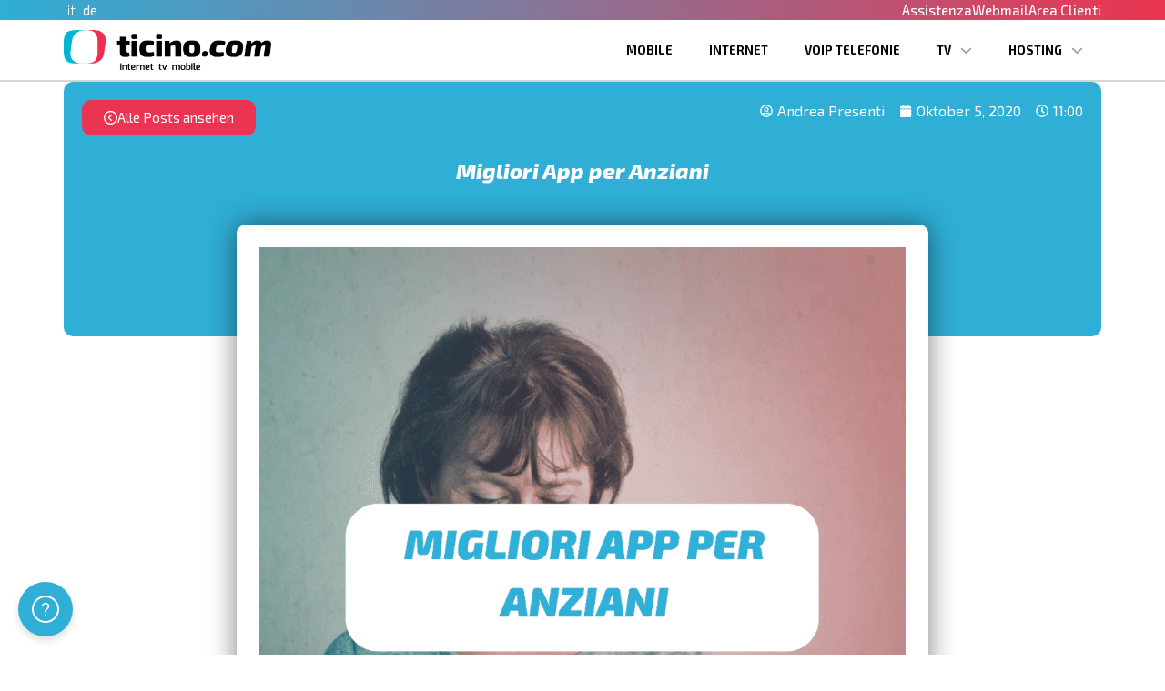

--- FILE ---
content_type: text/html; charset=UTF-8
request_url: https://ticino.com/de/blog/migliori-app-per-anziani/
body_size: 27206
content:
<!doctype html> <html lang="de-DE"> <head> 	<meta charset="UTF-8"> 	<meta name="viewport" content="width=device-width, initial-scale=1"> 	<link rel="profile" href="https://gmpg.org/xfn/11"> 				<script type="text/javascript" class="_iub_cs_skip">
				var _iub = _iub || {};
				_iub.csConfiguration = _iub.csConfiguration || {};
				_iub.csConfiguration.siteId = "2098580";
				_iub.csConfiguration.cookiePolicyId = "76940962";
			</script> 			<script class="_iub_cs_skip" src="https://cs.iubenda.com/sync/2098580.js"></script> 			<meta name='robots' content='index, follow, max-image-preview:large, max-snippet:-1, max-video-preview:-1' /> <link rel="alternate" hreflang="it" href="https://ticino.com/de/blog/migliori-app-per-anziani/" /> <link rel="alternate" hreflang="de" href="https://ticino.com/de/blog/migliori-app-per-anziani/" /> <link rel="alternate" hreflang="x-default" href="https://ticino.com/de/blog/migliori-app-per-anziani/" />  	<!-- This site is optimized with the Yoast SEO Premium plugin v21.7 (Yoast SEO v23.7) - https://yoast.com/wordpress/plugins/seo/ --> 	<title>Quali sono le Migliori App per Anziani? - Blog di Ticinocom</title> 	<meta name="description" content="Quali sono le migliori app per anziani da installare sullo smartphone dei nostri nonni? Scopriamolo insieme con questo articolo!" /> 	<link rel="canonical" href="https://ticino.com/blog/migliori-app-per-anziani/" /> 	<meta property="og:locale" content="de_DE" /> 	<meta property="og:type" content="article" /> 	<meta property="og:title" content="Migliori App per Anziani" /> 	<meta property="og:description" content="Quali sono le migliori app per anziani da installare sullo smartphone dei nostri nonni? Scopriamolo insieme con questo articolo!" /> 	<meta property="og:url" content="https://ticino.com/de/blog/migliori-app-per-anziani/" /> 	<meta property="og:site_name" content="Ticinocom SA" /> 	<meta property="article:publisher" content="https://facebook.com/ticinocom" /> 	<meta property="article:published_time" content="2020-10-05T09:00:00+00:00" /> 	<meta property="article:modified_time" content="2020-11-16T10:34:14+00:00" /> 	<meta property="og:image" content="https://ticino.com/wp-content/uploads/2020/10/Migliori-App-per-Anziani.png" /> 	<meta property="og:image:width" content="1080" /> 	<meta property="og:image:height" content="1080" /> 	<meta property="og:image:type" content="image/png" /> 	<meta name="author" content="Andrea Presenti" /> 	<meta name="twitter:card" content="summary_large_image" /> 	<meta name="twitter:creator" content="@and.presenti@gmail.com" /> 	<meta name="twitter:site" content="@ticinocom" /> 	<meta name="twitter:label1" content="Verfasst von" /> 	<meta name="twitter:data1" content="Andrea Presenti" /> 	<meta name="twitter:label2" content="Geschätzte Lesezeit" /> 	<meta name="twitter:data2" content="3 Minuten" /> 	<script type="application/ld+json" class="yoast-schema-graph">{"@context":"https://schema.org","@graph":[{"@type":"Article","@id":"https://ticino.com/de/blog/migliori-app-per-anziani/#article","isPartOf":{"@id":"https://ticino.com/de/blog/migliori-app-per-anziani/"},"author":{"name":"Andrea Presenti","@id":"https://ticino.com/de/#/schema/person/704df9c8d1af01bfa2367f9810ba319f"},"headline":"Migliori App per Anziani","datePublished":"2020-10-05T09:00:00+00:00","dateModified":"2020-11-16T10:34:14+00:00","mainEntityOfPage":{"@id":"https://ticino.com/de/blog/migliori-app-per-anziani/"},"wordCount":560,"commentCount":0,"publisher":{"@id":"https://ticino.com/de/#organization"},"image":{"@id":"https://ticino.com/de/blog/migliori-app-per-anziani/#primaryimage"},"thumbnailUrl":"https://ticino.com/wp-content/uploads/2020/10/Migliori-App-per-Anziani.png","keywords":["android","anziani","ios","migliori","smartphone"],"articleSection":["Consigli"],"inLanguage":"de","potentialAction":[{"@type":"CommentAction","name":"Comment","target":["https://ticino.com/de/blog/migliori-app-per-anziani/#respond"]}]},{"@type":"WebPage","@id":"https://ticino.com/de/blog/migliori-app-per-anziani/","url":"https://ticino.com/de/blog/migliori-app-per-anziani/","name":"Quali sono le Migliori App per Anziani? - Blog di Ticinocom","isPartOf":{"@id":"https://ticino.com/de/#website"},"primaryImageOfPage":{"@id":"https://ticino.com/de/blog/migliori-app-per-anziani/#primaryimage"},"image":{"@id":"https://ticino.com/de/blog/migliori-app-per-anziani/#primaryimage"},"thumbnailUrl":"https://ticino.com/wp-content/uploads/2020/10/Migliori-App-per-Anziani.png","datePublished":"2020-10-05T09:00:00+00:00","dateModified":"2020-11-16T10:34:14+00:00","description":"Quali sono le migliori app per anziani da installare sullo smartphone dei nostri nonni? Scopriamolo insieme con questo articolo!","breadcrumb":{"@id":"https://ticino.com/de/blog/migliori-app-per-anziani/#breadcrumb"},"inLanguage":"de","potentialAction":[{"@type":"ReadAction","target":["https://ticino.com/de/blog/migliori-app-per-anziani/"]}]},{"@type":"ImageObject","inLanguage":"de","@id":"https://ticino.com/de/blog/migliori-app-per-anziani/#primaryimage","url":"https://ticino.com/wp-content/uploads/2020/10/Migliori-App-per-Anziani.png","contentUrl":"https://ticino.com/wp-content/uploads/2020/10/Migliori-App-per-Anziani.png","width":1080,"height":1080,"caption":"Migliori app per Anziani"},{"@type":"BreadcrumbList","@id":"https://ticino.com/de/blog/migliori-app-per-anziani/#breadcrumb","itemListElement":[{"@type":"ListItem","position":1,"name":"Home","item":"https://ticino.com/de/"},{"@type":"ListItem","position":2,"name":"Migliori App per Anziani"}]},{"@type":"WebSite","@id":"https://ticino.com/de/#website","url":"https://ticino.com/de/","name":"Ticinocom SA","description":"Internet 100% made in Ticino","publisher":{"@id":"https://ticino.com/de/#organization"},"potentialAction":[{"@type":"SearchAction","target":{"@type":"EntryPoint","urlTemplate":"https://ticino.com/de/?s={search_term_string}"},"query-input":{"@type":"PropertyValueSpecification","valueRequired":true,"valueName":"search_term_string"}}],"inLanguage":"de"},{"@type":"Organization","@id":"https://ticino.com/de/#organization","name":"Ticinocom SA","url":"https://ticino.com/de/","logo":{"@type":"ImageObject","inLanguage":"de","@id":"https://ticino.com/de/#/schema/logo/image/","url":"https://ticino.com/wp-content/uploads/2020/09/ticinocom-logo.png","contentUrl":"https://ticino.com/wp-content/uploads/2020/09/ticinocom-logo.png","width":508,"height":84,"caption":"Ticinocom SA"},"image":{"@id":"https://ticino.com/de/#/schema/logo/image/"},"sameAs":["https://facebook.com/ticinocom","https://x.com/ticinocom","https://instagram.com/ticinocomsa","https://linkedin.com/company/ticinocom"]},{"@type":"Person","@id":"https://ticino.com/de/#/schema/person/704df9c8d1af01bfa2367f9810ba319f","name":"Andrea Presenti","image":{"@type":"ImageObject","inLanguage":"de","@id":"https://ticino.com/de/#/schema/person/image/","url":"https://secure.gravatar.com/avatar/5a718af3bb087a1ea5755cde0e2a740d?s=96&d=mm&r=g","contentUrl":"https://secure.gravatar.com/avatar/5a718af3bb087a1ea5755cde0e2a740d?s=96&d=mm&r=g","caption":"Andrea Presenti"},"description":"Andrea Presenti, nato nel 21/04/1992, è uno scrittore tecnico pubblicitario che lavora nel settore dal 2016, dopo aver conseguito un corso di Scrittura Creativa presso la Scuola Internazionale di Comics. Ha collaborato con aziende di tutto il mondo per la stesura di testi ed è Lead Editor di Ticinocom dal 2019.","sameAs":["https://x.com/and.presenti@gmail.com"],"url":"https://ticino.com/de/author/and-presentigmail-com/"}]}</script> 	<!-- / Yoast SEO Premium plugin. -->   <link rel='dns-prefetch' href='//cdn.iubenda.com' /> <link rel='dns-prefetch' href='//cdn.jsdelivr.net' /> <link rel='dns-prefetch' href='//99f4c794.rocketcdn.me' /> <link rel='dns-prefetch' href='//fonts.gstatic.com' /> <link rel="alternate" type="application/rss+xml" title="Ticinocom SA &raquo; Feed" href="https://ticino.com/de/feed/" /> <link rel="alternate" type="application/rss+xml" title="Ticinocom SA &raquo; Kommentar-Feed" href="https://ticino.com/de/comments/feed/" /> <link rel="alternate" type="application/rss+xml" title="Ticinocom SA &raquo; Migliori App per Anziani Kommentar-Feed" href="https://ticino.com/de/blog/migliori-app-per-anziani/feed/" /> <style id='wp-emoji-styles-inline-css'>  	img.wp-smiley, img.emoji { 		display: inline !important; 		border: none !important; 		box-shadow: none !important; 		height: 1em !important; 		width: 1em !important; 		margin: 0 0.07em !important; 		vertical-align: -0.1em !important; 		background: none !important; 		padding: 0 !important; 	} </style> <link rel='stylesheet' id='mediaelement-css' href='https://ticino.com/wp-includes/js/mediaelement/mediaelementplayer-legacy.min.css?ver=4.2.17' media='all' /> <link rel='stylesheet' id='wp-mediaelement-css' href='https://ticino.com/wp-includes/js/mediaelement/wp-mediaelement.min.css?ver=c8225a16aa27d71d3c2927fe8910825a' media='all' /> <link rel='stylesheet' id='view_editor_gutenberg_frontend_assets-css' href='https://ticino.com/wp-content/plugins/wp-views/public/css/views-frontend.css?ver=3.6.16' media='all' /> <style id='view_editor_gutenberg_frontend_assets-inline-css'> .wpv-sort-list-dropdown.wpv-sort-list-dropdown-style-default > span.wpv-sort-list,.wpv-sort-list-dropdown.wpv-sort-list-dropdown-style-default .wpv-sort-list-item {border-color: #cdcdcd;}.wpv-sort-list-dropdown.wpv-sort-list-dropdown-style-default .wpv-sort-list-item a {color: #444;background-color: #fff;}.wpv-sort-list-dropdown.wpv-sort-list-dropdown-style-default a:hover,.wpv-sort-list-dropdown.wpv-sort-list-dropdown-style-default a:focus {color: #000;background-color: #eee;}.wpv-sort-list-dropdown.wpv-sort-list-dropdown-style-default .wpv-sort-list-item.wpv-sort-list-current a {color: #000;background-color: #eee;} .wpv-sort-list-dropdown.wpv-sort-list-dropdown-style-default > span.wpv-sort-list,.wpv-sort-list-dropdown.wpv-sort-list-dropdown-style-default .wpv-sort-list-item {border-color: #cdcdcd;}.wpv-sort-list-dropdown.wpv-sort-list-dropdown-style-default .wpv-sort-list-item a {color: #444;background-color: #fff;}.wpv-sort-list-dropdown.wpv-sort-list-dropdown-style-default a:hover,.wpv-sort-list-dropdown.wpv-sort-list-dropdown-style-default a:focus {color: #000;background-color: #eee;}.wpv-sort-list-dropdown.wpv-sort-list-dropdown-style-default .wpv-sort-list-item.wpv-sort-list-current a {color: #000;background-color: #eee;}.wpv-sort-list-dropdown.wpv-sort-list-dropdown-style-grey > span.wpv-sort-list,.wpv-sort-list-dropdown.wpv-sort-list-dropdown-style-grey .wpv-sort-list-item {border-color: #cdcdcd;}.wpv-sort-list-dropdown.wpv-sort-list-dropdown-style-grey .wpv-sort-list-item a {color: #444;background-color: #eeeeee;}.wpv-sort-list-dropdown.wpv-sort-list-dropdown-style-grey a:hover,.wpv-sort-list-dropdown.wpv-sort-list-dropdown-style-grey a:focus {color: #000;background-color: #e5e5e5;}.wpv-sort-list-dropdown.wpv-sort-list-dropdown-style-grey .wpv-sort-list-item.wpv-sort-list-current a {color: #000;background-color: #e5e5e5;} .wpv-sort-list-dropdown.wpv-sort-list-dropdown-style-default > span.wpv-sort-list,.wpv-sort-list-dropdown.wpv-sort-list-dropdown-style-default .wpv-sort-list-item {border-color: #cdcdcd;}.wpv-sort-list-dropdown.wpv-sort-list-dropdown-style-default .wpv-sort-list-item a {color: #444;background-color: #fff;}.wpv-sort-list-dropdown.wpv-sort-list-dropdown-style-default a:hover,.wpv-sort-list-dropdown.wpv-sort-list-dropdown-style-default a:focus {color: #000;background-color: #eee;}.wpv-sort-list-dropdown.wpv-sort-list-dropdown-style-default .wpv-sort-list-item.wpv-sort-list-current a {color: #000;background-color: #eee;}.wpv-sort-list-dropdown.wpv-sort-list-dropdown-style-grey > span.wpv-sort-list,.wpv-sort-list-dropdown.wpv-sort-list-dropdown-style-grey .wpv-sort-list-item {border-color: #cdcdcd;}.wpv-sort-list-dropdown.wpv-sort-list-dropdown-style-grey .wpv-sort-list-item a {color: #444;background-color: #eeeeee;}.wpv-sort-list-dropdown.wpv-sort-list-dropdown-style-grey a:hover,.wpv-sort-list-dropdown.wpv-sort-list-dropdown-style-grey a:focus {color: #000;background-color: #e5e5e5;}.wpv-sort-list-dropdown.wpv-sort-list-dropdown-style-grey .wpv-sort-list-item.wpv-sort-list-current a {color: #000;background-color: #e5e5e5;}.wpv-sort-list-dropdown.wpv-sort-list-dropdown-style-blue > span.wpv-sort-list,.wpv-sort-list-dropdown.wpv-sort-list-dropdown-style-blue .wpv-sort-list-item {border-color: #0099cc;}.wpv-sort-list-dropdown.wpv-sort-list-dropdown-style-blue .wpv-sort-list-item a {color: #444;background-color: #cbddeb;}.wpv-sort-list-dropdown.wpv-sort-list-dropdown-style-blue a:hover,.wpv-sort-list-dropdown.wpv-sort-list-dropdown-style-blue a:focus {color: #000;background-color: #95bedd;}.wpv-sort-list-dropdown.wpv-sort-list-dropdown-style-blue .wpv-sort-list-item.wpv-sort-list-current a {color: #000;background-color: #95bedd;} </style> <style id='classic-theme-styles-inline-css'> /*! This file is auto-generated */ .wp-block-button__link{color:#fff;background-color:#32373c;border-radius:9999px;box-shadow:none;text-decoration:none;padding:calc(.667em + 2px) calc(1.333em + 2px);font-size:1.125em}.wp-block-file__button{background:#32373c;color:#fff;text-decoration:none} </style> <style id='global-styles-inline-css'> :root{--wp--preset--aspect-ratio--square: 1;--wp--preset--aspect-ratio--4-3: 4/3;--wp--preset--aspect-ratio--3-4: 3/4;--wp--preset--aspect-ratio--3-2: 3/2;--wp--preset--aspect-ratio--2-3: 2/3;--wp--preset--aspect-ratio--16-9: 16/9;--wp--preset--aspect-ratio--9-16: 9/16;--wp--preset--color--black: #000000;--wp--preset--color--cyan-bluish-gray: #abb8c3;--wp--preset--color--white: #ffffff;--wp--preset--color--pale-pink: #f78da7;--wp--preset--color--vivid-red: #cf2e2e;--wp--preset--color--luminous-vivid-orange: #ff6900;--wp--preset--color--luminous-vivid-amber: #fcb900;--wp--preset--color--light-green-cyan: #7bdcb5;--wp--preset--color--vivid-green-cyan: #00d084;--wp--preset--color--pale-cyan-blue: #8ed1fc;--wp--preset--color--vivid-cyan-blue: #0693e3;--wp--preset--color--vivid-purple: #9b51e0;--wp--preset--gradient--vivid-cyan-blue-to-vivid-purple: linear-gradient(135deg,rgba(6,147,227,1) 0%,rgb(155,81,224) 100%);--wp--preset--gradient--light-green-cyan-to-vivid-green-cyan: linear-gradient(135deg,rgb(122,220,180) 0%,rgb(0,208,130) 100%);--wp--preset--gradient--luminous-vivid-amber-to-luminous-vivid-orange: linear-gradient(135deg,rgba(252,185,0,1) 0%,rgba(255,105,0,1) 100%);--wp--preset--gradient--luminous-vivid-orange-to-vivid-red: linear-gradient(135deg,rgba(255,105,0,1) 0%,rgb(207,46,46) 100%);--wp--preset--gradient--very-light-gray-to-cyan-bluish-gray: linear-gradient(135deg,rgb(238,238,238) 0%,rgb(169,184,195) 100%);--wp--preset--gradient--cool-to-warm-spectrum: linear-gradient(135deg,rgb(74,234,220) 0%,rgb(151,120,209) 20%,rgb(207,42,186) 40%,rgb(238,44,130) 60%,rgb(251,105,98) 80%,rgb(254,248,76) 100%);--wp--preset--gradient--blush-light-purple: linear-gradient(135deg,rgb(255,206,236) 0%,rgb(152,150,240) 100%);--wp--preset--gradient--blush-bordeaux: linear-gradient(135deg,rgb(254,205,165) 0%,rgb(254,45,45) 50%,rgb(107,0,62) 100%);--wp--preset--gradient--luminous-dusk: linear-gradient(135deg,rgb(255,203,112) 0%,rgb(199,81,192) 50%,rgb(65,88,208) 100%);--wp--preset--gradient--pale-ocean: linear-gradient(135deg,rgb(255,245,203) 0%,rgb(182,227,212) 50%,rgb(51,167,181) 100%);--wp--preset--gradient--electric-grass: linear-gradient(135deg,rgb(202,248,128) 0%,rgb(113,206,126) 100%);--wp--preset--gradient--midnight: linear-gradient(135deg,rgb(2,3,129) 0%,rgb(40,116,252) 100%);--wp--preset--font-size--small: 13px;--wp--preset--font-size--medium: 20px;--wp--preset--font-size--large: 36px;--wp--preset--font-size--x-large: 42px;--wp--preset--spacing--20: 0.44rem;--wp--preset--spacing--30: 0.67rem;--wp--preset--spacing--40: 1rem;--wp--preset--spacing--50: 1.5rem;--wp--preset--spacing--60: 2.25rem;--wp--preset--spacing--70: 3.38rem;--wp--preset--spacing--80: 5.06rem;--wp--preset--shadow--natural: 6px 6px 9px rgba(0, 0, 0, 0.2);--wp--preset--shadow--deep: 12px 12px 50px rgba(0, 0, 0, 0.4);--wp--preset--shadow--sharp: 6px 6px 0px rgba(0, 0, 0, 0.2);--wp--preset--shadow--outlined: 6px 6px 0px -3px rgba(255, 255, 255, 1), 6px 6px rgba(0, 0, 0, 1);--wp--preset--shadow--crisp: 6px 6px 0px rgba(0, 0, 0, 1);}:where(.is-layout-flex){gap: 0.5em;}:where(.is-layout-grid){gap: 0.5em;}body .is-layout-flex{display: flex;}.is-layout-flex{flex-wrap: wrap;align-items: center;}.is-layout-flex > :is(*, div){margin: 0;}body .is-layout-grid{display: grid;}.is-layout-grid > :is(*, div){margin: 0;}:where(.wp-block-columns.is-layout-flex){gap: 2em;}:where(.wp-block-columns.is-layout-grid){gap: 2em;}:where(.wp-block-post-template.is-layout-flex){gap: 1.25em;}:where(.wp-block-post-template.is-layout-grid){gap: 1.25em;}.has-black-color{color: var(--wp--preset--color--black) !important;}.has-cyan-bluish-gray-color{color: var(--wp--preset--color--cyan-bluish-gray) !important;}.has-white-color{color: var(--wp--preset--color--white) !important;}.has-pale-pink-color{color: var(--wp--preset--color--pale-pink) !important;}.has-vivid-red-color{color: var(--wp--preset--color--vivid-red) !important;}.has-luminous-vivid-orange-color{color: var(--wp--preset--color--luminous-vivid-orange) !important;}.has-luminous-vivid-amber-color{color: var(--wp--preset--color--luminous-vivid-amber) !important;}.has-light-green-cyan-color{color: var(--wp--preset--color--light-green-cyan) !important;}.has-vivid-green-cyan-color{color: var(--wp--preset--color--vivid-green-cyan) !important;}.has-pale-cyan-blue-color{color: var(--wp--preset--color--pale-cyan-blue) !important;}.has-vivid-cyan-blue-color{color: var(--wp--preset--color--vivid-cyan-blue) !important;}.has-vivid-purple-color{color: var(--wp--preset--color--vivid-purple) !important;}.has-black-background-color{background-color: var(--wp--preset--color--black) !important;}.has-cyan-bluish-gray-background-color{background-color: var(--wp--preset--color--cyan-bluish-gray) !important;}.has-white-background-color{background-color: var(--wp--preset--color--white) !important;}.has-pale-pink-background-color{background-color: var(--wp--preset--color--pale-pink) !important;}.has-vivid-red-background-color{background-color: var(--wp--preset--color--vivid-red) !important;}.has-luminous-vivid-orange-background-color{background-color: var(--wp--preset--color--luminous-vivid-orange) !important;}.has-luminous-vivid-amber-background-color{background-color: var(--wp--preset--color--luminous-vivid-amber) !important;}.has-light-green-cyan-background-color{background-color: var(--wp--preset--color--light-green-cyan) !important;}.has-vivid-green-cyan-background-color{background-color: var(--wp--preset--color--vivid-green-cyan) !important;}.has-pale-cyan-blue-background-color{background-color: var(--wp--preset--color--pale-cyan-blue) !important;}.has-vivid-cyan-blue-background-color{background-color: var(--wp--preset--color--vivid-cyan-blue) !important;}.has-vivid-purple-background-color{background-color: var(--wp--preset--color--vivid-purple) !important;}.has-black-border-color{border-color: var(--wp--preset--color--black) !important;}.has-cyan-bluish-gray-border-color{border-color: var(--wp--preset--color--cyan-bluish-gray) !important;}.has-white-border-color{border-color: var(--wp--preset--color--white) !important;}.has-pale-pink-border-color{border-color: var(--wp--preset--color--pale-pink) !important;}.has-vivid-red-border-color{border-color: var(--wp--preset--color--vivid-red) !important;}.has-luminous-vivid-orange-border-color{border-color: var(--wp--preset--color--luminous-vivid-orange) !important;}.has-luminous-vivid-amber-border-color{border-color: var(--wp--preset--color--luminous-vivid-amber) !important;}.has-light-green-cyan-border-color{border-color: var(--wp--preset--color--light-green-cyan) !important;}.has-vivid-green-cyan-border-color{border-color: var(--wp--preset--color--vivid-green-cyan) !important;}.has-pale-cyan-blue-border-color{border-color: var(--wp--preset--color--pale-cyan-blue) !important;}.has-vivid-cyan-blue-border-color{border-color: var(--wp--preset--color--vivid-cyan-blue) !important;}.has-vivid-purple-border-color{border-color: var(--wp--preset--color--vivid-purple) !important;}.has-vivid-cyan-blue-to-vivid-purple-gradient-background{background: var(--wp--preset--gradient--vivid-cyan-blue-to-vivid-purple) !important;}.has-light-green-cyan-to-vivid-green-cyan-gradient-background{background: var(--wp--preset--gradient--light-green-cyan-to-vivid-green-cyan) !important;}.has-luminous-vivid-amber-to-luminous-vivid-orange-gradient-background{background: var(--wp--preset--gradient--luminous-vivid-amber-to-luminous-vivid-orange) !important;}.has-luminous-vivid-orange-to-vivid-red-gradient-background{background: var(--wp--preset--gradient--luminous-vivid-orange-to-vivid-red) !important;}.has-very-light-gray-to-cyan-bluish-gray-gradient-background{background: var(--wp--preset--gradient--very-light-gray-to-cyan-bluish-gray) !important;}.has-cool-to-warm-spectrum-gradient-background{background: var(--wp--preset--gradient--cool-to-warm-spectrum) !important;}.has-blush-light-purple-gradient-background{background: var(--wp--preset--gradient--blush-light-purple) !important;}.has-blush-bordeaux-gradient-background{background: var(--wp--preset--gradient--blush-bordeaux) !important;}.has-luminous-dusk-gradient-background{background: var(--wp--preset--gradient--luminous-dusk) !important;}.has-pale-ocean-gradient-background{background: var(--wp--preset--gradient--pale-ocean) !important;}.has-electric-grass-gradient-background{background: var(--wp--preset--gradient--electric-grass) !important;}.has-midnight-gradient-background{background: var(--wp--preset--gradient--midnight) !important;}.has-small-font-size{font-size: var(--wp--preset--font-size--small) !important;}.has-medium-font-size{font-size: var(--wp--preset--font-size--medium) !important;}.has-large-font-size{font-size: var(--wp--preset--font-size--large) !important;}.has-x-large-font-size{font-size: var(--wp--preset--font-size--x-large) !important;} :where(.wp-block-post-template.is-layout-flex){gap: 1.25em;}:where(.wp-block-post-template.is-layout-grid){gap: 1.25em;} :where(.wp-block-columns.is-layout-flex){gap: 2em;}:where(.wp-block-columns.is-layout-grid){gap: 2em;} :root :where(.wp-block-pullquote){font-size: 1.5em;line-height: 1.6;} </style> <link rel='stylesheet' id='wpml-blocks-css' href='https://ticino.com/wp-content/plugins/sitepress-multilingual-cms/dist/css/blocks/styles.css?ver=4.6.13' media='all' /> <link rel='stylesheet' id='encyclopedia-css' href='https://ticino.com/wp-content/plugins/encyclopedia-pro/assets/css/encyclopedia.css?ver=c8225a16aa27d71d3c2927fe8910825a' media='all' /> <link rel='stylesheet' id='encyclopedia-tooltips-css' href='https://ticino.com/wp-content/plugins/encyclopedia-pro/assets/css/tooltips.css?ver=c8225a16aa27d71d3c2927fe8910825a' media='all' /> <link rel='stylesheet' id='wpml-legacy-horizontal-list-0-css' href='https://ticino.com/wp-content/plugins/sitepress-multilingual-cms/templates/language-switchers/legacy-list-horizontal/style.min.css?ver=1' media='all' /> <style id='wpml-legacy-horizontal-list-0-inline-css'> .wpml-ls-statics-shortcode_actions a, .wpml-ls-statics-shortcode_actions .wpml-ls-sub-menu a, .wpml-ls-statics-shortcode_actions .wpml-ls-sub-menu a:link, .wpml-ls-statics-shortcode_actions li:not(.wpml-ls-current-language) .wpml-ls-link, .wpml-ls-statics-shortcode_actions li:not(.wpml-ls-current-language) .wpml-ls-link:link {color:#ffffff;}.wpml-ls-statics-shortcode_actions .wpml-ls-current-language > a {color:#000000;}.wpml-ls-statics-shortcode_actions .wpml-ls-current-language:hover>a, .wpml-ls-statics-shortcode_actions .wpml-ls-current-language>a:focus {color:#ffffff;} </style> <link rel='stylesheet' id='wpml-menu-item-0-css' href='https://ticino.com/wp-content/plugins/sitepress-multilingual-cms/templates/language-switchers/menu-item/style.min.css?ver=1' media='all' /> <style id='wpml-menu-item-0-inline-css'> .wpml-ls-slot-17, .wpml-ls-slot-17 a, .wpml-ls-slot-17 a:visited{color:#ffffff;}.wpml-ls-slot-17:hover, .wpml-ls-slot-17:hover a, .wpml-ls-slot-17 a:hover{color:#ffffff;}.wpml-ls-slot-17.wpml-ls-current-language, .wpml-ls-slot-17.wpml-ls-current-language a, .wpml-ls-slot-17.wpml-ls-current-language a:visited{color:#000000;}.wpml-ls-slot-17.wpml-ls-current-language:hover, .wpml-ls-slot-17.wpml-ls-current-language:hover a, .wpml-ls-slot-17.wpml-ls-current-language a:hover{color:#ffffff;} </style> <link rel='stylesheet' id='dashicons-css' href='https://ticino.com/wp-includes/css/dashicons.min.css?ver=c8225a16aa27d71d3c2927fe8910825a' media='all' /> <link rel='stylesheet' id='thickbox-css' href='https://ticino.com/wp-includes/js/thickbox/thickbox.css?ver=c8225a16aa27d71d3c2927fe8910825a' media='all' /> <link rel='stylesheet' id='hello-elementor-css' href='https://ticino.com/wp-content/themes/hello-elementor/style.min.css?ver=3.1.1' media='all' /> <link rel='stylesheet' id='hello-elementor-theme-style-css' href='https://ticino.com/wp-content/themes/hello-elementor/theme.min.css?ver=3.1.1' media='all' /> <link rel='stylesheet' id='hello-elementor-header-footer-css' href='https://ticino.com/wp-content/themes/hello-elementor/header-footer.min.css?ver=3.1.1' media='all' /> <link rel='stylesheet' id='elementor-frontend-css' href='https://ticino.com/wp-content/plugins/elementor/assets/css/frontend.min.css?ver=3.24.7' media='all' /> <link rel='stylesheet' id='elementor-post-12975-css' href='https://ticino.com/wp-content/uploads/elementor/css/post-12975.css?ver=1768588271' media='all' /> <link rel='stylesheet' id='widget-heading-css' href='https://ticino.com/wp-content/plugins/elementor/assets/css/widget-heading.min.css?ver=3.24.7' media='all' /> <link rel='stylesheet' id='widget-image-css' href='https://ticino.com/wp-content/plugins/elementor/assets/css/widget-image.min.css?ver=3.24.7' media='all' /> <link rel='stylesheet' id='widget-nav-menu-css' href='https://ticino.com/wp-content/plugins/elementor-pro/assets/css/widget-nav-menu.min.css?ver=3.24.4' media='all' /> <link rel='stylesheet' id='widget-forms-css' href='https://ticino.com/wp-content/plugins/elementor-pro/assets/css/widget-forms.min.css?ver=3.24.4' media='all' /> <link rel='stylesheet' id='widget-theme-elements-css' href='https://ticino.com/wp-content/plugins/elementor-pro/assets/css/widget-theme-elements.min.css?ver=3.24.4' media='all' /> <link rel='stylesheet' id='widget-icon-list-css' href='https://ticino.com/wp-content/plugins/elementor/assets/css/widget-icon-list.min.css?ver=3.24.7' media='all' /> <link rel='stylesheet' id='widget-spacer-css' href='https://ticino.com/wp-content/plugins/elementor/assets/css/widget-spacer.min.css?ver=3.24.7' media='all' /> <link rel='stylesheet' id='widget-icon-box-css' href='https://ticino.com/wp-content/plugins/elementor/assets/css/widget-icon-box.min.css?ver=3.24.7' media='all' /> <link rel='stylesheet' id='e-animation-fadeInDown-css' href='https://ticino.com/wp-content/plugins/elementor/assets/lib/animations/styles/fadeInDown.min.css?ver=3.24.7' media='all' /> <link rel='stylesheet' id='swiper-css' href='https://ticino.com/wp-content/plugins/elementor/assets/lib/swiper/v8/css/swiper.min.css?ver=8.4.5' media='all' /> <link rel='stylesheet' id='e-swiper-css' href='https://ticino.com/wp-content/plugins/elementor/assets/css/conditionals/e-swiper.min.css?ver=3.24.7' media='all' /> <link rel='stylesheet' id='elementor-pro-css' href='https://ticino.com/wp-content/plugins/elementor-pro/assets/css/frontend.min.css?ver=3.24.4' media='all' /> <link rel='stylesheet' id='lsfe-frontend-css' href='https://ticino.com/wp-content/plugins/language-switcher-for-elementor/assets/css/frontend.min.css?ver=1.0.5' media='all' /> <link rel='stylesheet' id='elementor-post-18455-css' href='https://ticino.com/wp-content/uploads/elementor/css/post-18455.css?ver=1768588271' media='all' /> <link rel='stylesheet' id='elementor-post-3180-css' href='https://ticino.com/wp-content/uploads/elementor/css/post-3180.css?ver=1768588272' media='all' /> <link rel='stylesheet' id='elementor-post-4977-css' href='https://ticino.com/wp-content/uploads/elementor/css/post-4977.css?ver=1768588272' media='all' /> <link rel='stylesheet' id='elementor-post-17898-css' href='https://ticino.com/wp-content/uploads/elementor/css/post-17898.css?ver=1768588272' media='all' /> <link rel='stylesheet' id='elementor-post-16735-css' href='https://ticino.com/wp-content/uploads/elementor/css/post-16735.css?ver=1768588272' media='all' /> <link rel='stylesheet' id='elementor-post-1208-css' href='https://ticino.com/wp-content/uploads/elementor/css/post-1208.css?ver=1768588271' media='all' /> <link rel='stylesheet' id='toolset-maps-fixes-css' href='//ticino.com/wp-content/plugins/toolset-maps/resources/css/toolset_maps_fixes.css?ver=2.1.3' media='all' /> <link rel='stylesheet' id='slick_css-css' href='https://cdn.jsdelivr.net/npm/slick-carousel@1.8.1/slick/slick.css?ver=c8225a16aa27d71d3c2927fe8910825a' media='all' /> <link rel='stylesheet' id='hello-elementor-child-style-css' href='https://ticino.com/wp-content/themes/hello-theme-child/style.css?ver=1.0.0' media='all' /> <link rel='stylesheet' id='google-fonts-1-css' href='https://fonts.googleapis.com/css?family=Roboto%3A100%2C100italic%2C200%2C200italic%2C300%2C300italic%2C400%2C400italic%2C500%2C500italic%2C600%2C600italic%2C700%2C700italic%2C800%2C800italic%2C900%2C900italic%7CRoboto+Slab%3A100%2C100italic%2C200%2C200italic%2C300%2C300italic%2C400%2C400italic%2C500%2C500italic%2C600%2C600italic%2C700%2C700italic%2C800%2C800italic%2C900%2C900italic%7CExo+2%3A100%2C100italic%2C200%2C200italic%2C300%2C300italic%2C400%2C400italic%2C500%2C500italic%2C600%2C600italic%2C700%2C700italic%2C800%2C800italic%2C900%2C900italic&#038;display=auto&#038;ver=c8225a16aa27d71d3c2927fe8910825a' media='all' /> <link rel="preconnect" href="https://fonts.gstatic.com/" crossorigin><script src="https://ticino.com/wp-content/plugins/wp-views/vendor/toolset/common-es/public/toolset-common-es-frontend.js?ver=172000" id="toolset-common-es-frontend-js"></script>  <script  type="text/javascript" class="_iub_cs_skip" id="iubenda-head-inline-scripts-0">
var _iub = _iub || [];
_iub.csConfiguration = {"cookiePolicyInOtherWindow":true,"countryDetection":true,"enableFadp":true,"enableTcf":true,"floatingPreferencesButtonDisplay":"anchored-center-left","gdprAppliesGlobally":false,"googleAdditionalConsentMode":true,"perPurposeConsent":true,"reloadOnConsent":true,"siteId":2098580,"storage":{"type":"local_storage"},"tcfPurposes":{"2":"consent_only","7":"consent_only","8":"consent_only","9":"consent_only","10":"consent_only","11":"consent_only"},"acceptTcfSpecialFeaturesWithAcceptBtn":false,"cookiePolicyId":76940962,"lang":"de","floatingPreferencesButtonCaption":true, "banner":{ "acceptButtonCaptionColor":"white","acceptButtonColor":"#2faed6","acceptButtonDisplay":true,"backgroundColor":"#ffffff","closeButtonDisplay":false,"customizeButtonCaptionColor":"white","customizeButtonColor":"#212121","customizeButtonDisplay":true,"explicitWithdrawal":true,"listPurposes":true,"position":"float-bottom-left","rejectButtonDisplay":true,"textColor":"#010101" }};
</script> <script  type="text/javascript" src="//cdn.iubenda.com/cs/tcf/stub-v2.js" class="_iub_cs_skip" id="iubenda-head-scripts-1-js"></script> <script  type="text/javascript" src="//cdn.iubenda.com/cs/tcf/safe-tcf-v2.js" class="_iub_cs_skip" id="iubenda-head-scripts-2-js"></script> <script  type="text/javascript" src="//cdn.iubenda.com/cs/iubenda_cs.js" charset="UTF-8" async class="_iub_cs_skip" id="iubenda-head-scripts-3-js"></script> <script id="wpml-cookie-js-extra">
var wpml_cookies = {"wp-wpml_current_language":{"value":"de","expires":1,"path":"\/"}};
var wpml_cookies = {"wp-wpml_current_language":{"value":"de","expires":1,"path":"\/"}};
</script> <script src="https://ticino.com/wp-content/plugins/sitepress-multilingual-cms/res/js/cookies/language-cookie.js?ver=4.6.13" id="wpml-cookie-js" defer data-wp-strategy="defer"></script> <script src="https://ticino.com/wp-includes/js/jquery/jquery.min.js?ver=3.7.1" id="jquery-core-js"></script> <script src="https://ticino.com/wp-includes/js/jquery/jquery-migrate.min.js?ver=3.4.1" id="jquery-migrate-js"></script> <link rel="https://api.w.org/" href="https://ticino.com/de/wp-json/" /><link rel="alternate" title="JSON" type="application/json" href="https://ticino.com/de/wp-json/wp/v2/posts/2780" /><link rel="EditURI" type="application/rsd+xml" title="RSD" href="https://ticino.com/xmlrpc.php?rsd" />  <link rel='shortlink' href='https://ticino.com/de/?p=2780' /> <link rel="alternate" title="oEmbed (JSON)" type="application/json+oembed" href="https://ticino.com/de/wp-json/oembed/1.0/embed?url=https%3A%2F%2Fticino.com%2Fde%2Fblog%2Fmigliori-app-per-anziani%2F" /> <link rel="alternate" title="oEmbed (XML)" type="text/xml+oembed" href="https://ticino.com/de/wp-json/oembed/1.0/embed?url=https%3A%2F%2Fticino.com%2Fde%2Fblog%2Fmigliori-app-per-anziani%2F&#038;format=xml" /> <meta name="generator" content="WPML ver:4.6.13 stt:3,27;" />   	<!-- Google Tag Manager -->     <script>(function(w,d,s,l,i){w[l]=w[l]||[];w[l].push({'gtm.start':
    new Date().getTime(),event:'gtm.js'});var f=d.getElementsByTagName(s)[0],
    j=d.createElement(s),dl=l!='dataLayer'?'&l='+l:'';j.async=true;j.src=
    'https://www.googletagmanager.com/gtm.js?id='+i+dl;f.parentNode.insertBefore(j,f);
    })(window,document,'script','dataLayer','GTM-T64M34G');</script>     <!-- End Google Tag Manager -->  	<!-- Google AdSense --> 	<script async src="https://pagead2.googlesyndication.com/pagead/js/adsbygoogle.js?client=ca-pub-3146790344936031" crossorigin="anonymous" class="_iub_cs_activate" type="text/plain" data-iub-purposes="5"></script>  	<!-- SEO Agent Installation Script --> 	<script>
		const script = document.createElement('script');
		script.src = `https://api.arvow.com/olayer/4881f7ca-12bf-489a-b71c-272f2314d5a3?path=${window.location.pathname}`;
		script.defer = true;
		document.head.appendChild(script);
	</script>       <meta name="description" content="Stavolta andremo a vedere quali sono gli accessori migliori per il nostro smartphone, sia per ampliarne le funzionalità, sia per rendere migliore e più comodo il suo utilizzo."> <meta name="generator" content="Elementor 3.24.7; features: e_font_icon_svg, additional_custom_breakpoints, e_optimized_control_loading, e_element_cache; settings: css_print_method-external, google_font-enabled, font_display-auto">  <script> window.addEventListener("load",function(){ var c={script:false,link:false}; function ls(s) { if(!['script','link'].includes(s)||c[s]){return;}c[s]=true; var d=document,f=d.getElementsByTagName(s)[0],j=d.createElement(s); if(s==='script'){j.async=true;j.src='https://ticino.com/wp-content/plugins/wp-views/vendor/toolset/blocks/public/js/frontend.js?v=1.6.13';}else{ j.rel='stylesheet';j.href='https://ticino.com/wp-content/plugins/wp-views/vendor/toolset/blocks/public/css/style.css?v=1.6.13';} f.parentNode.insertBefore(j, f); }; function ex(){ls('script');ls('link')} window.addEventListener("scroll", ex, {once: true}); if (('IntersectionObserver' in window) && ('IntersectionObserverEntry' in window) && ('intersectionRatio' in window.IntersectionObserverEntry.prototype)) { var i = 0, fb = document.querySelectorAll("[class^='tb-']"), o = new IntersectionObserver(es => { es.forEach(e => { o.unobserve(e.target); if (e.intersectionRatio > 0) { ex();o.disconnect();}else{ i++;if(fb.length>i){o.observe(fb[i])}} }) }); if (fb.length) { o.observe(fb[i]) } } }) </script> 	<noscript> 		<link rel="stylesheet" href="https://ticino.com/wp-content/plugins/wp-views/vendor/toolset/blocks/public/css/style.css"> 	</noscript>			<style> 				.e-con.e-parent:nth-of-type(n+4):not(.e-lazyloaded):not(.e-no-lazyload), 				.e-con.e-parent:nth-of-type(n+4):not(.e-lazyloaded):not(.e-no-lazyload) * { 					background-image: none !important; 				} 				@media screen and (max-height: 1024px) { 					.e-con.e-parent:nth-of-type(n+3):not(.e-lazyloaded):not(.e-no-lazyload), 					.e-con.e-parent:nth-of-type(n+3):not(.e-lazyloaded):not(.e-no-lazyload) * { 						background-image: none !important; 					} 				} 				@media screen and (max-height: 640px) { 					.e-con.e-parent:nth-of-type(n+2):not(.e-lazyloaded):not(.e-no-lazyload), 					.e-con.e-parent:nth-of-type(n+2):not(.e-lazyloaded):not(.e-no-lazyload) * { 						background-image: none !important; 					} 				} 			</style> 			<link rel="icon" href="https://ticino.com/wp-content/uploads/2020/10/icon512x512-150x150.png" sizes="32x32" /> <link rel="icon" href="https://ticino.com/wp-content/uploads/2020/10/icon512x512-200x200.png" sizes="192x192" /> <link rel="apple-touch-icon" href="https://ticino.com/wp-content/uploads/2020/10/icon512x512-200x200.png" /> <meta name="msapplication-TileImage" content="https://ticino.com/wp-content/uploads/2020/10/icon512x512-300x300.png" /> 		<style id="wp-custom-css"> 			.full-width > img, .full-width > picture  > img{width:100%;} .no-padding > div > div > div.elementor-element-populated { 	padding-left: 0px !important; 	padding-right: 0px !important; }   .btn:focus,.btn:active,.elementor-menu-toggle:focus,.elementor-active:focus, button.gradient, button.gradient:hover, button.gradient:hover, button.gradient:focus, button.gradient:active {    outline: none !important;    box-shadow: none; }  .custom_button{ 	background-color: #2FAED6;   color: white !important; }  @media screen and (max-width: 770px) {   .css-query-centered{ 		text-align: center !important; 	} } .aligncenter{   text-align: center; }  div#content-wrap { 	padding: 0px !important; } .cover-card-button > a { 	width: -webkit-fill-available; 	height: 150px; }  .hover-menu-border{ 	border:white solid 1px !important; 	border-radius:100px; } .hover-menu-border:hover{ 	border:black solid 1px !important; 	border-radius:100px; } .xoxo.blogroll{ 	list-style: none;   padding-left: 0px; } .page-header { 	display:none; }  .top-pad{ 	padding-top:15px; 	min-height:63px; }   .offerte-accordion { 	border-top: solid 1px; }    /* common */ .ribbon {   width: 150px;   height: 150px;   overflow: hidden;   position: absolute; } .ribbon::before, .ribbon::after {   position: absolute;   z-index: -1;   content: '';   display: block;   border: 5px solid #2980b9; } .ribbon span {   position: absolute;   display: block;   width: 225px;   padding: 15px 0;   background: linear-gradient(90deg, rgba(228,0,70,1) 0%, rgba(228,0,70,1) 27%, rgba(47,174,214,1) 100%);   box-shadow: 0 5px 10px rgba(0,0,0,.1);   color: #fff;   font: 700 18px/1 'Lato', sans-serif;   text-shadow: 0 1px 1px rgba(0,0,0,.2);   text-transform: uppercase;   text-align: center; }  /* top left*/ .elementor-element-6f0283b{ 	margin-top:10px; 	margin-bottom:10px; } .ribbon-top-left {   top: 9px;   left: -3px; } .ribbon-top-left-offerte { 	top: -20px;   left: -20px; } .ribbon-top-left::before, .ribbon-top-left::after {   border-top-color: transparent;   border-left-color: transparent; } .ribbon-top-left::before {   top: 0;   right: 0; } .ribbon-top-left::after {   bottom: 0;   left: 0; } .ribbon-top-left span {   right: -25px;   top: 30px;   transform: rotate(-45deg); } .sub-menu.elementor-nav-menu--dropdown.sm-nowrap{ 	box-shadow: 0px 0px 14px black; } #TB_closeWindow{    top: 0px;     position: absolute;     right: 0px; } #TB_closeWindowButton { 	top: 0px;     right: 0px;     background: #dadada;     border-radius: 0px 0px 0px 3px; } .slick-prev{position:absolute;top:45%;left:-5%;} .slick-next{position:absolute;top:45%;right:-5%;}  .min-h-prod{min-height:422px;} .slick-slide {margin: 5px 5px;}  .min-h-post-title{min-height:40px;}  .page-id-5629 #single-page-heading{display:none;}  .slickslider.blog img{border-radius:10px;} .max-width-fit-c img, .slickslider.events img{width:100%;} .elementor-element-733fa2c figure.tb-image.tb-image-dynamic.aligncenter{margin:auto;} body{font-family: "Exo 2", Sans-serif;}  .max-w-512{ 	max-width: 512px; 	margin: auto; }		</style> 		</head> <body class="post-template-default single single-post postid-2780 single-format-standard wp-custom-logo elementor-default elementor-kit-12975 elementor-page elementor-page-2780 elementor-page-4977">  	<!-- Google Tag Manager (noscript) -->     <noscript><iframe src="https://www.googletagmanager.com/ns.html?id=GTM-T64M34G"     height="0" width="0" style="display:none;visibility:hidden"></iframe></noscript>     <!-- End Google Tag Manager (noscript) --> 	 <a class="skip-link screen-reader-text" href="#content">Zum Inhalt wechseln</a>  		<div  data-elementor-type="header" data-elementor-id="18455" class="elementor elementor-18455 elementor-location-header" data-elementor-post-type="elementor_library"> 			<div  class="elementor-element elementor-element-77da126 e-flex e-con-boxed e-con e-parent" data-id="77da126" data-element_type="container" data-settings="{&quot;background_background&quot;:&quot;gradient&quot;}"> 					<div  class="e-con-inner"> 				<div class="elementor-element elementor-element-6f99c76 lsfe-align-left lsfe-layout-horizontal elementor-widget elementor-widget-language-switcher" data-id="6f99c76" data-element_type="widget" data-widget_type="language-switcher.default"> 				<div class="elementor-widget-container"> 			<nav class="lsfe-switcher"><ul class="lsfe-menu"><li class="lsfe-menu-item"><a href="https://ticino.com/de/blog/migliori-app-per-anziani/" class="lsfe-item"><span class="lsfe-language-code">it</span></a></li><li class="lsfe-menu-item"><a href="https://ticino.com/de/blog/migliori-app-per-anziani/" class="lsfe-item lsfe-item__active"><span class="lsfe-language-code">de</span></a></li></ul></nav>		</div> 				</div> 				<div class="elementor-element elementor-element-d8b555f elementor-widget elementor-widget-heading" data-id="d8b555f" data-element_type="widget" data-widget_type="heading.default"> 				<div class="elementor-widget-container"> 			<p class="elementor-heading-title elementor-size-default"><a href="https://ticino.com/de/support-und-hilfe/">Assistenza</a></p>		</div> 				</div> 				<div class="elementor-element elementor-element-97e3ecc elementor-widget elementor-widget-heading" data-id="97e3ecc" data-element_type="widget" data-widget_type="heading.default"> 				<div class="elementor-widget-container"> 			<p class="elementor-heading-title elementor-size-default"><a href="https://ticino.com/de/zu-webmail-ticino-com/">Webmail</a></p>		</div> 				</div> 				<div class="elementor-element elementor-element-5474483 elementor-widget elementor-widget-heading" data-id="5474483" data-element_type="widget" data-widget_type="heading.default"> 				<div class="elementor-widget-container"> 			<p class="elementor-heading-title elementor-size-default"><a href="https://app.ticino.com">Area Clienti</a></p>		</div> 				</div> 					</div> 				</div> 		<div  class="elementor-element elementor-element-d63ce1c elementor-hidden-mobile e-flex e-con-boxed e-con e-parent" data-id="d63ce1c" data-element_type="container" data-settings="{&quot;sticky&quot;:&quot;top&quot;,&quot;background_background&quot;:&quot;classic&quot;,&quot;sticky_on&quot;:[&quot;desktop&quot;,&quot;tablet&quot;,&quot;mobile&quot;],&quot;sticky_offset&quot;:0,&quot;sticky_effects_offset&quot;:0}"> 					<div  class="e-con-inner"> 				<div class="elementor-element elementor-element-70fb91d elementor-widget__width-initial elementor-hidden-mobile elementor-widget elementor-widget-image" data-id="70fb91d" data-element_type="widget" data-widget_type="image.default"> 				<div class="elementor-widget-container"> 														<a href="/"> 							<img fetchpriority="high" width="2560" height="503" src="https://ticino.com/wp-content/uploads/2021/07/ticinocom-logo-color-lg.png" class="attachment-full size-full wp-image-18457" alt="" srcset="https://ticino.com/wp-content/uploads/2021/07/ticinocom-logo-color-lg.png 2560w, https://ticino.com/wp-content/uploads/2021/07/ticinocom-logo-color-lg-300x59.png 300w, https://ticino.com/wp-content/uploads/2021/07/ticinocom-logo-color-lg-1024x201.png 1024w, https://ticino.com/wp-content/uploads/2021/07/ticinocom-logo-color-lg-768x151.png 768w, https://ticino.com/wp-content/uploads/2021/07/ticinocom-logo-color-lg-1536x302.png 1536w, https://ticino.com/wp-content/uploads/2021/07/ticinocom-logo-color-lg-2048x402.png 2048w" sizes="(max-width: 2560px) 100vw, 2560px" />								</a> 													</div> 				</div> 				<div class="elementor-element elementor-element-f1a9fc1 elementor-nav-menu__align-end elementor-widget__width-initial elementor-nav-menu--stretch elementor-nav-menu--dropdown-tablet elementor-nav-menu__text-align-aside elementor-nav-menu--toggle elementor-nav-menu--burger elementor-widget elementor-widget-nav-menu" data-id="f1a9fc1" data-element_type="widget" data-settings="{&quot;submenu_icon&quot;:{&quot;value&quot;:&quot;&lt;i class=\&quot;fa-svg-chevron-down fad fa-chevron-down\&quot;&gt;&lt;\/i&gt;&quot;,&quot;library&quot;:&quot;fa-duotone&quot;},&quot;full_width&quot;:&quot;stretch&quot;,&quot;layout&quot;:&quot;horizontal&quot;,&quot;toggle&quot;:&quot;burger&quot;}" data-widget_type="nav-menu.default"> 				<div class="elementor-widget-container"> 						<nav aria-label="Menü" class="elementor-nav-menu--main elementor-nav-menu__container elementor-nav-menu--layout-horizontal e--pointer-underline e--animation-fade"> 				<ul id="menu-1-f1a9fc1" class="elementor-nav-menu"><li class="menu-item menu-item-type-post_type menu-item-object-page menu-item-10817"><a href="https://ticino.com/de/mobile/" class="elementor-item">Mobile</a></li> <li class="menu-item menu-item-type-post_type menu-item-object-page menu-item-16734"><a href="https://ticino.com/de/internet/" class="elementor-item">Internet</a></li> <li class="menu-item menu-item-type-post_type menu-item-object-page menu-item-10780"><a href="https://ticino.com/de/voip/" class="elementor-item">VoIP Telefonie</a></li> <li class="menu-item menu-item-type-post_type menu-item-object-page menu-item-has-children menu-item-14011"><a href="https://ticino.com/de/tv/" class="elementor-item">TV</a> <ul class="sub-menu elementor-nav-menu--dropdown"> 	<li class="menu-item menu-item-type-post_type menu-item-object-page menu-item-16926"><a href="https://ticino.com/de/tv/tv-senderliste/" class="elementor-sub-item">TV Senderliste</a></li> </ul> </li> <li class="menu-item menu-item-type-custom menu-item-object-custom menu-item-has-children menu-item-10818"><a href="https://ticino.com/de/schweizer-webhosting/" class="elementor-item">Hosting</a> <ul class="sub-menu elementor-nav-menu--dropdown"> 	<li class="menu-item menu-item-type-post_type menu-item-object-page menu-item-11368"><a href="https://ticino.com/de/schweizer-webhosting/" class="elementor-sub-item">Schweizer Webhosting</a></li> </ul> </li> </ul>			</nav> 					<div class="elementor-menu-toggle" role="button" tabindex="0" aria-label="Menü Umschalter" aria-expanded="false"> 			<svg aria-hidden="true" role="presentation" class="elementor-menu-toggle__icon--open e-font-icon-svg e-eicon-menu-bar" viewbox="0 0 1000 1000" xmlns="http://www.w3.org/2000/svg"><path d="M104 333H896C929 333 958 304 958 271S929 208 896 208H104C71 208 42 237 42 271S71 333 104 333ZM104 583H896C929 583 958 554 958 521S929 458 896 458H104C71 458 42 487 42 521S71 583 104 583ZM104 833H896C929 833 958 804 958 771S929 708 896 708H104C71 708 42 737 42 771S71 833 104 833Z"></path></svg><svg aria-hidden="true" role="presentation" class="elementor-menu-toggle__icon--close e-font-icon-svg e-eicon-close" viewbox="0 0 1000 1000" xmlns="http://www.w3.org/2000/svg"><path d="M742 167L500 408 258 167C246 154 233 150 217 150 196 150 179 158 167 167 154 179 150 196 150 212 150 229 154 242 171 254L408 500 167 742C138 771 138 800 167 829 196 858 225 858 254 829L496 587 738 829C750 842 767 846 783 846 800 846 817 842 829 829 842 817 846 804 846 783 846 767 842 750 829 737L588 500 833 258C863 229 863 200 833 171 804 137 775 137 742 167Z"></path></svg>			<span class="elementor-screen-only">Menü</span> 		</div> 					<nav class="elementor-nav-menu--dropdown elementor-nav-menu__container" aria-hidden="true"> 				<ul id="menu-2-f1a9fc1" class="elementor-nav-menu"><li class="menu-item menu-item-type-post_type menu-item-object-page menu-item-10817"><a href="https://ticino.com/de/mobile/" class="elementor-item" tabindex="-1">Mobile</a></li> <li class="menu-item menu-item-type-post_type menu-item-object-page menu-item-16734"><a href="https://ticino.com/de/internet/" class="elementor-item" tabindex="-1">Internet</a></li> <li class="menu-item menu-item-type-post_type menu-item-object-page menu-item-10780"><a href="https://ticino.com/de/voip/" class="elementor-item" tabindex="-1">VoIP Telefonie</a></li> <li class="menu-item menu-item-type-post_type menu-item-object-page menu-item-has-children menu-item-14011"><a href="https://ticino.com/de/tv/" class="elementor-item" tabindex="-1">TV</a> <ul class="sub-menu elementor-nav-menu--dropdown"> 	<li class="menu-item menu-item-type-post_type menu-item-object-page menu-item-16926"><a href="https://ticino.com/de/tv/tv-senderliste/" class="elementor-sub-item" tabindex="-1">TV Senderliste</a></li> </ul> </li> <li class="menu-item menu-item-type-custom menu-item-object-custom menu-item-has-children menu-item-10818"><a href="https://ticino.com/de/schweizer-webhosting/" class="elementor-item" tabindex="-1">Hosting</a> <ul class="sub-menu elementor-nav-menu--dropdown"> 	<li class="menu-item menu-item-type-post_type menu-item-object-page menu-item-11368"><a href="https://ticino.com/de/schweizer-webhosting/" class="elementor-sub-item" tabindex="-1">Schweizer Webhosting</a></li> </ul> </li> </ul>			</nav> 				</div> 				</div> 					</div> 				</div> 		<div  class="elementor-element elementor-element-8babe68 elementor-hidden-desktop elementor-hidden-tablet e-flex e-con-boxed e-con e-parent" data-id="8babe68" data-element_type="container" data-settings="{&quot;background_background&quot;:&quot;classic&quot;,&quot;sticky&quot;:&quot;top&quot;,&quot;sticky_on&quot;:[&quot;desktop&quot;,&quot;tablet&quot;,&quot;mobile&quot;],&quot;sticky_offset&quot;:0,&quot;sticky_effects_offset&quot;:0}"> 					<div  class="e-con-inner"> 		<div class="elementor-element elementor-element-68c4272 e-flex e-con-boxed e-con e-child" data-id="68c4272" data-element_type="container"> 					<div class="e-con-inner"> 				<div class="elementor-element elementor-element-64b8e5d elementor-widget-mobile__width-initial elementor-widget elementor-widget-theme-site-logo elementor-widget-image" data-id="64b8e5d" data-element_type="widget" data-widget_type="theme-site-logo.default"> 				<div class="elementor-widget-container"> 									<a href="https://ticino.com/de/"> 			<img fetchpriority="high" width="2560" height="503" src="https://ticino.com/wp-content/uploads/2021/07/ticinocom-logo-color-lg.png" class="attachment-full size-full wp-image-18457" alt="" srcset="https://ticino.com/wp-content/uploads/2021/07/ticinocom-logo-color-lg.png 2560w, https://ticino.com/wp-content/uploads/2021/07/ticinocom-logo-color-lg-300x59.png 300w, https://ticino.com/wp-content/uploads/2021/07/ticinocom-logo-color-lg-1024x201.png 1024w, https://ticino.com/wp-content/uploads/2021/07/ticinocom-logo-color-lg-768x151.png 768w, https://ticino.com/wp-content/uploads/2021/07/ticinocom-logo-color-lg-1536x302.png 1536w, https://ticino.com/wp-content/uploads/2021/07/ticinocom-logo-color-lg-2048x402.png 2048w" sizes="(max-width: 2560px) 100vw, 2560px" />				</a> 									</div> 				</div> 				<div class="elementor-element elementor-element-2e4c66d elementor-nav-menu__align-end elementor-widget__width-initial elementor-nav-menu--dropdown-mobile elementor-nav-menu--stretch elementor-nav-menu__text-align-aside elementor-nav-menu--toggle elementor-nav-menu--burger elementor-widget elementor-widget-nav-menu" data-id="2e4c66d" data-element_type="widget" data-settings="{&quot;submenu_icon&quot;:{&quot;value&quot;:&quot;&lt;i class=\&quot;fa-svg-chevron-down fad fa-chevron-down\&quot;&gt;&lt;\/i&gt;&quot;,&quot;library&quot;:&quot;fa-duotone&quot;},&quot;full_width&quot;:&quot;stretch&quot;,&quot;layout&quot;:&quot;horizontal&quot;,&quot;toggle&quot;:&quot;burger&quot;}" data-widget_type="nav-menu.default"> 				<div class="elementor-widget-container"> 						<nav aria-label="Menü" class="elementor-nav-menu--main elementor-nav-menu__container elementor-nav-menu--layout-horizontal e--pointer-underline e--animation-fade"> 				<ul id="menu-1-2e4c66d" class="elementor-nav-menu"><li class="menu-item menu-item-type-post_type menu-item-object-page menu-item-10817"><a href="https://ticino.com/de/mobile/" class="elementor-item">Mobile</a></li> <li class="menu-item menu-item-type-post_type menu-item-object-page menu-item-16734"><a href="https://ticino.com/de/internet/" class="elementor-item">Internet</a></li> <li class="menu-item menu-item-type-post_type menu-item-object-page menu-item-10780"><a href="https://ticino.com/de/voip/" class="elementor-item">VoIP Telefonie</a></li> <li class="menu-item menu-item-type-post_type menu-item-object-page menu-item-has-children menu-item-14011"><a href="https://ticino.com/de/tv/" class="elementor-item">TV</a> <ul class="sub-menu elementor-nav-menu--dropdown"> 	<li class="menu-item menu-item-type-post_type menu-item-object-page menu-item-16926"><a href="https://ticino.com/de/tv/tv-senderliste/" class="elementor-sub-item">TV Senderliste</a></li> </ul> </li> <li class="menu-item menu-item-type-custom menu-item-object-custom menu-item-has-children menu-item-10818"><a href="https://ticino.com/de/schweizer-webhosting/" class="elementor-item">Hosting</a> <ul class="sub-menu elementor-nav-menu--dropdown"> 	<li class="menu-item menu-item-type-post_type menu-item-object-page menu-item-11368"><a href="https://ticino.com/de/schweizer-webhosting/" class="elementor-sub-item">Schweizer Webhosting</a></li> </ul> </li> </ul>			</nav> 					<div class="elementor-menu-toggle" role="button" tabindex="0" aria-label="Menü Umschalter" aria-expanded="false"> 			<svg aria-hidden="true" role="presentation" class="elementor-menu-toggle__icon--open e-font-icon-svg e-eicon-menu-bar" viewbox="0 0 1000 1000" xmlns="http://www.w3.org/2000/svg"><path d="M104 333H896C929 333 958 304 958 271S929 208 896 208H104C71 208 42 237 42 271S71 333 104 333ZM104 583H896C929 583 958 554 958 521S929 458 896 458H104C71 458 42 487 42 521S71 583 104 583ZM104 833H896C929 833 958 804 958 771S929 708 896 708H104C71 708 42 737 42 771S71 833 104 833Z"></path></svg><svg aria-hidden="true" role="presentation" class="elementor-menu-toggle__icon--close e-font-icon-svg e-eicon-close" viewbox="0 0 1000 1000" xmlns="http://www.w3.org/2000/svg"><path d="M742 167L500 408 258 167C246 154 233 150 217 150 196 150 179 158 167 167 154 179 150 196 150 212 150 229 154 242 171 254L408 500 167 742C138 771 138 800 167 829 196 858 225 858 254 829L496 587 738 829C750 842 767 846 783 846 800 846 817 842 829 829 842 817 846 804 846 783 846 767 842 750 829 737L588 500 833 258C863 229 863 200 833 171 804 137 775 137 742 167Z"></path></svg>			<span class="elementor-screen-only">Menü</span> 		</div> 					<nav class="elementor-nav-menu--dropdown elementor-nav-menu__container" aria-hidden="true"> 				<ul id="menu-2-2e4c66d" class="elementor-nav-menu"><li class="menu-item menu-item-type-post_type menu-item-object-page menu-item-10817"><a href="https://ticino.com/de/mobile/" class="elementor-item" tabindex="-1">Mobile</a></li> <li class="menu-item menu-item-type-post_type menu-item-object-page menu-item-16734"><a href="https://ticino.com/de/internet/" class="elementor-item" tabindex="-1">Internet</a></li> <li class="menu-item menu-item-type-post_type menu-item-object-page menu-item-10780"><a href="https://ticino.com/de/voip/" class="elementor-item" tabindex="-1">VoIP Telefonie</a></li> <li class="menu-item menu-item-type-post_type menu-item-object-page menu-item-has-children menu-item-14011"><a href="https://ticino.com/de/tv/" class="elementor-item" tabindex="-1">TV</a> <ul class="sub-menu elementor-nav-menu--dropdown"> 	<li class="menu-item menu-item-type-post_type menu-item-object-page menu-item-16926"><a href="https://ticino.com/de/tv/tv-senderliste/" class="elementor-sub-item" tabindex="-1">TV Senderliste</a></li> </ul> </li> <li class="menu-item menu-item-type-custom menu-item-object-custom menu-item-has-children menu-item-10818"><a href="https://ticino.com/de/schweizer-webhosting/" class="elementor-item" tabindex="-1">Hosting</a> <ul class="sub-menu elementor-nav-menu--dropdown"> 	<li class="menu-item menu-item-type-post_type menu-item-object-page menu-item-11368"><a href="https://ticino.com/de/schweizer-webhosting/" class="elementor-sub-item" tabindex="-1">Schweizer Webhosting</a></li> </ul> </li> </ul>			</nav> 				</div> 				</div> 					</div> 				</div> 					</div> 				</div> 				</div> 				<div  data-elementor-type="single-post" data-elementor-id="4977" class="elementor elementor-4977 elementor-1071 elementor-location-single post-2780 post type-post status-publish format-standard has-post-thumbnail hentry category-consigli-de tag-android tag-anziani tag-ios tag-migliori tag-smartphone" data-elementor-post-type="elementor_library"> 					<section  class="elementor-section elementor-top-section elementor-element elementor-element-dd3c29d elementor-section-boxed elementor-section-height-default elementor-section-height-default" data-id="dd3c29d" data-element_type="section" data-settings="{&quot;background_background&quot;:&quot;classic&quot;}"> 						<div  class="elementor-container elementor-column-gap-default"> 					<div class="elementor-column elementor-col-100 elementor-top-column elementor-element elementor-element-b2090b5" data-id="b2090b5" data-element_type="column" data-settings="{&quot;background_background&quot;:&quot;classic&quot;}"> 			<div class="elementor-widget-wrap elementor-element-populated"> 						<section class="elementor-section elementor-inner-section elementor-element elementor-element-1b0b5fc elementor-section-boxed elementor-section-height-default elementor-section-height-default" data-id="1b0b5fc" data-element_type="section"> 						<div  class="elementor-container elementor-column-gap-default"> 					<div class="elementor-column elementor-col-50 elementor-inner-column elementor-element elementor-element-b2b8a15" data-id="b2b8a15" data-element_type="column"> 			<div class="elementor-widget-wrap elementor-element-populated"> 						<div class="elementor-element elementor-element-cfd6c8b elementor-mobile-align-justify elementor-widget elementor-widget-button" data-id="cfd6c8b" data-element_type="widget" data-widget_type="button.default"> 				<div class="elementor-widget-container"> 					<div class="elementor-button-wrapper"> 			<a class="elementor-button elementor-button-link elementor-size-sm" href="https://ticino.com/de/blog/"> 						<span class="elementor-button-content-wrapper"> 						<span class="elementor-button-icon"> 				<i aria-hidden="true" class="far fa-chevron-circle-left"></i>			</span> 									<span class="elementor-button-text">Alle Posts ansehen</span> 					</span> 					</a> 		</div> 				</div> 				</div> 					</div> 		</div> 				<div class="elementor-column elementor-col-50 elementor-inner-column elementor-element elementor-element-64dd1fb" data-id="64dd1fb" data-element_type="column"> 			<div class="elementor-widget-wrap elementor-element-populated"> 						<div class="elementor-element elementor-element-2a02e44 elementor-align-right elementor-mobile-align-center elementor-widget elementor-widget-post-info" data-id="2a02e44" data-element_type="widget" data-widget_type="post-info.default"> 				<div class="elementor-widget-container"> 					<ul class="elementor-inline-items elementor-icon-list-items elementor-post-info"> 								<li class="elementor-icon-list-item elementor-repeater-item-6dd55fc elementor-inline-item" itemprop="author"> 						<a href="https://ticino.com/de/author/and-presentigmail-com/"> 											<span class="elementor-icon-list-icon"> 								<svg aria-hidden="true" class="e-font-icon-svg e-far-user-circle" viewbox="0 0 496 512" xmlns="http://www.w3.org/2000/svg"><path d="M248 104c-53 0-96 43-96 96s43 96 96 96 96-43 96-96-43-96-96-96zm0 144c-26.5 0-48-21.5-48-48s21.5-48 48-48 48 21.5 48 48-21.5 48-48 48zm0-240C111 8 0 119 0 256s111 248 248 248 248-111 248-248S385 8 248 8zm0 448c-49.7 0-95.1-18.3-130.1-48.4 14.9-23 40.4-38.6 69.6-39.5 20.8 6.4 40.6 9.6 60.5 9.6s39.7-3.1 60.5-9.6c29.2 1 54.7 16.5 69.6 39.5-35 30.1-80.4 48.4-130.1 48.4zm162.7-84.1c-24.4-31.4-62.1-51.9-105.1-51.9-10.2 0-26 9.6-57.6 9.6-31.5 0-47.4-9.6-57.6-9.6-42.9 0-80.6 20.5-105.1 51.9C61.9 339.2 48 299.2 48 256c0-110.3 89.7-200 200-200s200 89.7 200 200c0 43.2-13.9 83.2-37.3 115.9z"></path></svg>							</span> 									<span class="elementor-icon-list-text elementor-post-info__item elementor-post-info__item--type-author"> 										Andrea Presenti					</span> 									</a> 				</li> 				<li class="elementor-icon-list-item elementor-repeater-item-443eec2 elementor-inline-item" itemprop="datePublished"> 										<span class="elementor-icon-list-icon"> 								<svg aria-hidden="true" class="e-font-icon-svg e-fas-calendar" viewbox="0 0 448 512" xmlns="http://www.w3.org/2000/svg"><path d="M12 192h424c6.6 0 12 5.4 12 12v260c0 26.5-21.5 48-48 48H48c-26.5 0-48-21.5-48-48V204c0-6.6 5.4-12 12-12zm436-44v-36c0-26.5-21.5-48-48-48h-48V12c0-6.6-5.4-12-12-12h-40c-6.6 0-12 5.4-12 12v52H160V12c0-6.6-5.4-12-12-12h-40c-6.6 0-12 5.4-12 12v52H48C21.5 64 0 85.5 0 112v36c0 6.6 5.4 12 12 12h424c6.6 0 12-5.4 12-12z"></path></svg>							</span> 									<span class="elementor-icon-list-text elementor-post-info__item elementor-post-info__item--type-date"> 										<time>Oktober 5, 2020</time>					</span> 								</li> 				<li class="elementor-icon-list-item elementor-repeater-item-c529875 elementor-inline-item"> 										<span class="elementor-icon-list-icon"> 								<svg aria-hidden="true" class="e-font-icon-svg e-far-clock" viewbox="0 0 512 512" xmlns="http://www.w3.org/2000/svg"><path d="M256 8C119 8 8 119 8 256s111 248 248 248 248-111 248-248S393 8 256 8zm0 448c-110.5 0-200-89.5-200-200S145.5 56 256 56s200 89.5 200 200-89.5 200-200 200zm61.8-104.4l-84.9-61.7c-3.1-2.3-4.9-5.9-4.9-9.7V116c0-6.6 5.4-12 12-12h32c6.6 0 12 5.4 12 12v141.7l66.8 48.6c5.4 3.9 6.5 11.4 2.6 16.8L334.6 349c-3.9 5.3-11.4 6.5-16.8 2.6z"></path></svg>							</span> 									<span class="elementor-icon-list-text elementor-post-info__item elementor-post-info__item--type-time"> 										<time>11:00</time>					</span> 								</li> 				</ul> 				</div> 				</div> 					</div> 		</div> 					</div> 		</section> 				<section class="elementor-section elementor-inner-section elementor-element elementor-element-49bc035 elementor-section-boxed elementor-section-height-default elementor-section-height-default" data-id="49bc035" data-element_type="section"> 						<div  class="elementor-container elementor-column-gap-default"> 					<div class="elementor-column elementor-col-100 elementor-inner-column elementor-element elementor-element-4bb335b" data-id="4bb335b" data-element_type="column"> 			<div class="elementor-widget-wrap elementor-element-populated"> 						<div class="elementor-element elementor-element-b1d6a82 elementor-widget elementor-widget-heading" data-id="b1d6a82" data-element_type="widget" data-widget_type="heading.default"> 				<div class="elementor-widget-container"> 			<h4 class="elementor-heading-title elementor-size-default">Migliori App per Anziani</h4>		</div> 				</div> 				<div class="elementor-element elementor-element-4e339f8 elementor-widget elementor-widget-spacer" data-id="4e339f8" data-element_type="widget" data-widget_type="spacer.default"> 				<div class="elementor-widget-container"> 					<div class="elementor-spacer"> 			<div class="elementor-spacer-inner"></div> 		</div> 				</div> 				</div> 					</div> 		</div> 					</div> 		</section> 					</div> 		</div> 					</div> 		</section> 				<section  class="elementor-section elementor-top-section elementor-element elementor-element-084ea18 elementor-section-boxed elementor-section-height-default elementor-section-height-default" data-id="084ea18" data-element_type="section"> 						<div  class="elementor-container elementor-column-gap-default"> 					<div class="elementor-column elementor-col-16 elementor-top-column elementor-element elementor-element-8c4b0e6" data-id="8c4b0e6" data-element_type="column"> 			<div class="elementor-widget-wrap"> 							</div> 		</div> 				<div class="elementor-column elementor-col-66 elementor-top-column elementor-element elementor-element-86f4bfe" data-id="86f4bfe" data-element_type="column" data-settings="{&quot;background_background&quot;:&quot;classic&quot;}"> 			<div class="elementor-widget-wrap elementor-element-populated"> 						<div class="elementor-element elementor-element-013e96f elementor-widget elementor-widget-theme-post-featured-image elementor-widget-image" data-id="013e96f" data-element_type="widget" data-widget_type="theme-post-featured-image.default"> 				<div class="elementor-widget-container"> 													<img width="800" height="800" src="https://ticino.com/wp-content/uploads/2020/10/Migliori-App-per-Anziani-1024x1024.png" class="attachment-large size-large wp-image-2781" alt="Migliori app per Anziani" srcset="https://ticino.com/wp-content/uploads/2020/10/Migliori-App-per-Anziani-1024x1024.png 1024w, https://ticino.com/wp-content/uploads/2020/10/Migliori-App-per-Anziani-300x300.png 300w, https://ticino.com/wp-content/uploads/2020/10/Migliori-App-per-Anziani-150x150.png 150w, https://ticino.com/wp-content/uploads/2020/10/Migliori-App-per-Anziani-768x768.png 768w, https://ticino.com/wp-content/uploads/2020/10/Migliori-App-per-Anziani.png 1080w" sizes="(max-width: 800px) 100vw, 800px" />													</div> 				</div> 				<div class="elementor-element elementor-element-1b6a249 elementor-widget elementor-widget-theme-post-content" data-id="1b6a249" data-element_type="widget" data-widget_type="theme-post-content.default"> 				<div class="elementor-widget-container"> 			<p data-pm-slice="1 1 []">Oggi rispondiamo alla domanda: quali sono le migliori app per anziani? Recentemente abbiamo parlato delle <a href="https://ticino.com/de/blog/le-migliori-app-per-bambini/">migliori app per smartphone</a> e tablet per educare e stimolare creativamente i nostri figli. Continuando secondo la stessa linea di pensiero ma muovendoci nella direzione opposta, oggi andiamo a parlare delle app che possono tornare più utili agli anziani o comunque alle persone che stanno entrando in una fascia di età più avanzata.</p> <p data-pm-slice="1 1 []"> </p><h2>Anziani e Smartphone</h2> <p>Il connubio tra persone anziane e moderni smartphone può sembrare forzato, quando in realtà non lo è: sebbene, infatti, molto spesso si cerchi di non forzare il passaggio a uno smartphone (lasciando usare ai nostri nonni i telefoni cellulari di anni fa), è innegabile che questi abbiano molte funzioni essenziali per una persona di una certa età.</p> <p>Come vedremo in seguito, ci sono app che permettono di monitorare la salute, di chiedere aiuto velocemente e di rimanere in contatto con i propri cari in un periodo storico in cui diventa sempre più difficile rimanere l’uno vicino all’altro (lavoro, studio, viaggi e… virus).</p> <p>Quali sono quindi le soluzioni ideali per i nostri cari?</p> <h2>Le migliori app per gli Anziani</h2> <p>Andando al sodo, una volta regalato lo smartphone ai propri nonni, quali sono le migliori app per anziani da installare?</p> <p>Partiamo dal presupposto che meno app verranno installate inizialmente, più sarà facile per una persona anziana adattarsi e comprendere il funzionamento del nuovo telefono. Nel caso in cui non lo abbiamo utilizzato in precedenza, già dovranno capire come funziona il touchscreen, quindi sarà necessaria una grande pazienza.</p> <p>Una volta svolto il primo approccio, andiamo a installare Whatsapp: sebbene non sia lo strumento più intuitivo del mondo, le famiglie possono creare dei gruppi che permettono ai propri nonni di non sentirsi esclusi dalla loro vita.</p> <p>Tramite Whatsapp, infatti, potranno vedere le foto e i video dei nipoti, leggere i loro messaggi e addirittura partecipare a delle videochiamate (una volta fatta un po’ di esperienza).</p> <p>Tra le migliori app per anziani troviamo anche <a href="https://www.redpanicbutton.com/">Red Panic Button</a>: quest’applicazione (ce ne sono altre simili nel mercato) permette di impostare un pulsante di emergenza il quale, se premuto, avverta immediatamente il numero impostato con tanto di tracciamento GPS.</p> <p>Il pulsante apparirà direttamente sullo schermo del telefono e l’unica parte complicata nel suo utilizzo sono le impostazioni iniziali (le quali possono essere fatte da una persona più giovane): l’ideale per una persona che rischia di perdersi o di farsi male cadendo.</p> <p>Un’altra grande sfida per una persona anziana è la memoria: con l’avanzare dell’età, molto spesso, è necessario prendere numerosi farmaci a orari ben precisi. Fortunatamente la <a href="https://ticino.com/de/wiki/tecnologia/" target="_self" title="La &quot;Tecnologia&quot; può avere molteplici significati e spesso viene accostata a una specifica brancia della scienza. Sul nostro sito la utilizziamo nella sua forma più generica, ovvero l'insieme di scoperte e invenzioni che l'uomo ha fatto alterando la natura per i suoi scopi. Tecnologia è quindi la creazione di un oggetto non presente in natura,…" class="encyclopedia">tecnologia</a> ci viene in soccorso anche in questo caso: tramite app come MyTherapy sarà infatti possibile impostare dei “reminder” che avvertano l’utente a una determinata ora di prendere le proprie medicine (tra le app simili troviamo anche Pill Reminder e Pilliboxie).</p> <p>L’utilizzo di queste app può sembrare proibitivo per una persona non avvezza alla tecnologia, ma non temere: con un po’ di pazienza e gli strumenti adatti, anche l’approccio allo stesso smartphone potrà essere fattibile.</p> <p>Per questo consigliamo anche Big Launcher, una delle migliori app per anziani che ha come scopo quello di ingrandire le icone all’interno dell’interfaccia e Simple Launcher per ingrandire e semplificare il testo, rendendo lo smartphone più simile ai dispositivi di un tempo.</p> 		</div> 				</div> 					</div> 		</div> 				<div class="elementor-column elementor-col-16 elementor-top-column elementor-element elementor-element-8bcf9fd" data-id="8bcf9fd" data-element_type="column"> 			<div class="elementor-widget-wrap"> 							</div> 		</div> 					</div> 		</section> 				<section  class="elementor-section elementor-top-section elementor-element elementor-element-7b8a5df elementor-section-boxed elementor-section-height-default elementor-section-height-default" data-id="7b8a5df" data-element_type="section"> 						<div  class="elementor-container elementor-column-gap-default"> 					<div class="elementor-column elementor-col-100 elementor-top-column elementor-element elementor-element-b3515b5" data-id="b3515b5" data-element_type="column"> 			<div class="elementor-widget-wrap"> 							</div> 		</div> 					</div> 		</section> 				<section  class="elementor-section elementor-top-section elementor-element elementor-element-07489bc elementor-section-boxed elementor-section-height-default elementor-section-height-default" data-id="07489bc" data-element_type="section"> 						<div  class="elementor-container elementor-column-gap-default"> 					<div class="elementor-column elementor-col-100 elementor-top-column elementor-element elementor-element-ca7a70f" data-id="ca7a70f" data-element_type="column"> 			<div class="elementor-widget-wrap elementor-element-populated"> 						<div class="elementor-element elementor-element-2483c6c elementor-widget elementor-widget-spacer" data-id="2483c6c" data-element_type="widget" data-widget_type="spacer.default"> 				<div class="elementor-widget-container"> 					<div class="elementor-spacer"> 			<div class="elementor-spacer-inner"></div> 		</div> 				</div> 				</div> 				<div class="elementor-element elementor-element-2559178 elementor-post-navigation-borders-yes elementor-widget elementor-widget-post-navigation" data-id="2559178" data-element_type="widget" data-widget_type="post-navigation.default"> 				<div class="elementor-widget-container"> 					<div class="elementor-post-navigation"> 			<div class="elementor-post-navigation__prev elementor-post-navigation__link"> 				<a href="https://ticino.com/de/blog/i-migliori-accessori-per-il-proprio-smartphone/" rel="prev"><span class="post-navigation__arrow-wrapper post-navigation__arrow-prev"><i class="fa fa-angle-left" aria-hidden="true"></i><span class="elementor-screen-only">Zurück</span></span><span class="elementor-post-navigation__link__prev"><span class="post-navigation__prev--label">Zurück</span><span class="post-navigation__prev--title">I migliori accessori per il proprio smartphone</span></span></a>			</div> 							<div class="elementor-post-navigation__separator-wrapper"> 					<div class="elementor-post-navigation__separator"></div> 				</div> 						<div class="elementor-post-navigation__next elementor-post-navigation__link"> 				<a href="https://ticino.com/de/blog/le-migliori-app-per-fare-modificare-e-condividere-foto/" rel="next"><span class="elementor-post-navigation__link__next"><span class="post-navigation__next--label">Vorwärts</span><span class="post-navigation__next--title">Le migliori app per fare, modificare e condividere foto</span></span><span class="post-navigation__arrow-wrapper post-navigation__arrow-next"><i class="fa fa-angle-right" aria-hidden="true"></i><span class="elementor-screen-only">Nächster</span></span></a>			</div> 		</div> 				</div> 				</div> 					</div> 		</div> 					</div> 		</section> 				<section  class="elementor-section elementor-top-section elementor-element elementor-element-f15091d elementor-section-boxed elementor-section-height-default elementor-section-height-default" data-id="f15091d" data-element_type="section"> 						<div  class="elementor-container elementor-column-gap-default"> 					<div class="elementor-column elementor-col-100 elementor-top-column elementor-element elementor-element-77e2bd8" data-id="77e2bd8" data-element_type="column"> 			<div class="elementor-widget-wrap elementor-element-populated"> 						<div class="elementor-element elementor-element-04547f0 elementor-widget elementor-widget-toolset-view" data-id="04547f0" data-element_type="widget" data-widget_type="toolset-view.default"> 				<div class="elementor-widget-container"> 			   <div id="wpv-view-layout-4897-TCPID2780" class="js-wpv-view-layout js-wpv-layout-responsive js-wpv-view-layout-4897-TCPID2780" data-viewnumber="4897-TCPID2780" data-pagination="{&quot;id&quot;:4897,&quot;query&quot;:&quot;normal&quot;,&quot;type&quot;:&quot;disabled&quot;,&quot;effect&quot;:&quot;fade&quot;,&quot;duration&quot;:500,&quot;speed&quot;:5,&quot;pause_on_hover&quot;:&quot;disabled&quot;,&quot;stop_rollover&quot;:&quot;false&quot;,&quot;cache_pages&quot;:&quot;enabled&quot;,&quot;preload_images&quot;:&quot;enabled&quot;,&quot;preload_pages&quot;:&quot;enabled&quot;,&quot;preload_reach&quot;:1,&quot;spinner&quot;:&quot;builtin&quot;,&quot;spinner_image&quot;:&quot;https://ticino.com/wp-content/plugins/wp-views/embedded/res/img/ajax-loader.gif&quot;,&quot;callback_next&quot;:&quot;&quot;,&quot;manage_history&quot;:&quot;enabled&quot;,&quot;has_controls_in_form&quot;:&quot;disabled&quot;,&quot;infinite_tolerance&quot;:&quot;0&quot;,&quot;max_pages&quot;:1,&quot;page&quot;:1,&quot;base_permalink&quot;:&quot;/de/blog/migliori-app-per-anziani/?wpv_view_count=4897-TCPID2780&amp;wpv_paged=WPV_PAGE_NUM&quot;,&quot;loop&quot;:{&quot;type&quot;:&quot;&quot;,&quot;name&quot;:&quot;&quot;,&quot;data&quot;:[],&quot;id&quot;:0}}" data-permalink="/de/blog/migliori-app-per-anziani/?wpv_view_count=4897-TCPID2780">  	 	 		<strong>Keine Nähere Details</strong> 	 </div> 		</div> 				</div> 					</div> 		</div> 					</div> 		</section> 				</div> 				<div data-elementor-type="footer" data-elementor-id="3180" class="elementor elementor-3180 elementor-51 elementor-location-footer" data-elementor-post-type="elementor_library"> 					<section class="elementor-section elementor-top-section elementor-element elementor-element-a98a307 elementor-section-height-min-height elementor-section-boxed elementor-section-height-default elementor-section-items-middle" data-id="a98a307" data-element_type="section" data-settings="{&quot;background_background&quot;:&quot;classic&quot;}"> 						<div  class="elementor-container elementor-column-gap-default"> 					<div class="elementor-column elementor-col-100 elementor-top-column elementor-element elementor-element-4a92c65" data-id="4a92c65" data-element_type="column"> 			<div class="elementor-widget-wrap elementor-element-populated"> 						<section class="elementor-section elementor-inner-section elementor-element elementor-element-1021649 elementor-section-content-top elementor-section-boxed elementor-section-height-default elementor-section-height-default" data-id="1021649" data-element_type="section" data-settings="{&quot;background_background&quot;:&quot;classic&quot;}"> 						<div class="elementor-container elementor-column-gap-extended"> 					<div class="elementor-column elementor-col-20 elementor-inner-column elementor-element elementor-element-04b3083" data-id="04b3083" data-element_type="column"> 			<div class="elementor-widget-wrap elementor-element-populated"> 						<div class="elementor-element elementor-element-da9a6a9 elementor-widget elementor-widget-image" data-id="da9a6a9" data-element_type="widget" data-widget_type="image.default"> 				<div class="elementor-widget-container"> 													<picture class="attachment-large size-large wp-image-930">
<source type="image/webp" srcset="https://ticino.com/wp-content/uploads/2020/09/ticinocom-logo-grey.png.webp 372w" sizes="(max-width: 372px) 100vw, 372px"/>
<img width="372" height="62" src="https://ticino.com/wp-content/uploads/2020/09/ticinocom-logo-grey.png" alt="" srcset="https://ticino.com/wp-content/uploads/2020/09/ticinocom-logo-grey.png 372w, https://ticino.com/wp-content/uploads/2020/09/ticinocom-logo-grey-300x50.png 300w" sizes="(max-width: 372px) 100vw, 372px"/>
</picture>
													</div> 				</div> 					</div> 		</div> 				<div class="elementor-column elementor-col-20 elementor-inner-column elementor-element elementor-element-1aa1d24" data-id="1aa1d24" data-element_type="column"> 			<div class="elementor-widget-wrap elementor-element-populated"> 						<div class="elementor-element elementor-element-217d3b8 elementor-widget elementor-widget-heading" data-id="217d3b8" data-element_type="widget" data-widget_type="heading.default"> 				<div class="elementor-widget-container"> 			<h5 class="elementor-heading-title elementor-size-default">Über Uns</h5>		</div> 				</div> 				<div class="elementor-element elementor-element-d8f1b4d elementor-nav-menu--dropdown-none elementor-nav-menu__align-start elementor-widget elementor-widget-nav-menu" data-id="d8f1b4d" data-element_type="widget" data-settings="{&quot;layout&quot;:&quot;vertical&quot;,&quot;submenu_icon&quot;:{&quot;value&quot;:&quot;&lt;svg class=\&quot;e-font-icon-svg e-fas-caret-down\&quot; viewBox=\&quot;0 0 320 512\&quot; xmlns=\&quot;http:\/\/www.w3.org\/2000\/svg\&quot;&gt;&lt;path d=\&quot;M31.3 192h257.3c17.8 0 26.7 21.5 14.1 34.1L174.1 354.8c-7.8 7.8-20.5 7.8-28.3 0L17.2 226.1C4.6 213.5 13.5 192 31.3 192z\&quot;&gt;&lt;\/path&gt;&lt;\/svg&gt;&quot;,&quot;library&quot;:&quot;fa-solid&quot;}}" data-widget_type="nav-menu.default"> 				<div class="elementor-widget-container"> 						<nav aria-label="Menü" class="elementor-nav-menu--main elementor-nav-menu__container elementor-nav-menu--layout-vertical e--pointer-none"> 				<ul id="menu-1-d8f1b4d" class="elementor-nav-menu sm-vertical"><li class="menu-item menu-item-type-post_type menu-item-object-page menu-item-2124"><a href="https://ticino.com/de/?page_id=2057" class="elementor-item">Die Zukunft beginnt heute</a></li> <li class="menu-item menu-item-type-post_type menu-item-object-page menu-item-1009"><a href="https://ticino.com/de/wer-wir-sind/" class="elementor-item">Wer wir sind</a></li> <li class="menu-item menu-item-type-post_type menu-item-object-page menu-item-2120"><a href="https://ticino.com/de/?page_id=2061" class="elementor-item">Empfehle uns</a></li> <li class="menu-item menu-item-type-post_type menu-item-object-page menu-item-2125"><a href="https://ticino.com/de/protezione-dati/" class="elementor-item">Datenschutz</a></li> <li class="menu-item menu-item-type-custom menu-item-object-custom menu-item-10810"><a href="https://ticino.com/de/mediacenter/" class="elementor-item">Mediacenter</a></li> </ul>			</nav> 						<nav class="elementor-nav-menu--dropdown elementor-nav-menu__container" aria-hidden="true"> 				<ul id="menu-2-d8f1b4d" class="elementor-nav-menu sm-vertical"><li class="menu-item menu-item-type-post_type menu-item-object-page menu-item-2124"><a href="https://ticino.com/de/?page_id=2057" class="elementor-item" tabindex="-1">Die Zukunft beginnt heute</a></li> <li class="menu-item menu-item-type-post_type menu-item-object-page menu-item-1009"><a href="https://ticino.com/de/wer-wir-sind/" class="elementor-item" tabindex="-1">Wer wir sind</a></li> <li class="menu-item menu-item-type-post_type menu-item-object-page menu-item-2120"><a href="https://ticino.com/de/?page_id=2061" class="elementor-item" tabindex="-1">Empfehle uns</a></li> <li class="menu-item menu-item-type-post_type menu-item-object-page menu-item-2125"><a href="https://ticino.com/de/protezione-dati/" class="elementor-item" tabindex="-1">Datenschutz</a></li> <li class="menu-item menu-item-type-custom menu-item-object-custom menu-item-10810"><a href="https://ticino.com/de/mediacenter/" class="elementor-item" tabindex="-1">Mediacenter</a></li> </ul>			</nav> 				</div> 				</div> 					</div> 		</div> 				<div class="elementor-column elementor-col-20 elementor-inner-column elementor-element elementor-element-f449345" data-id="f449345" data-element_type="column"> 			<div class="elementor-widget-wrap elementor-element-populated"> 						<div class="elementor-element elementor-element-297394f elementor-widget elementor-widget-heading" data-id="297394f" data-element_type="widget" data-widget_type="heading.default"> 				<div class="elementor-widget-container"> 			<h5 class="elementor-heading-title elementor-size-default">Schnellservice</h5>		</div> 				</div> 				<div class="elementor-element elementor-element-bec31b2 elementor-nav-menu--dropdown-none elementor-widget elementor-widget-nav-menu" data-id="bec31b2" data-element_type="widget" data-settings="{&quot;layout&quot;:&quot;horizontal&quot;,&quot;submenu_icon&quot;:{&quot;value&quot;:&quot;&lt;svg class=\&quot;e-font-icon-svg e-fas-caret-down\&quot; viewBox=\&quot;0 0 320 512\&quot; xmlns=\&quot;http:\/\/www.w3.org\/2000\/svg\&quot;&gt;&lt;path d=\&quot;M31.3 192h257.3c17.8 0 26.7 21.5 14.1 34.1L174.1 354.8c-7.8 7.8-20.5 7.8-28.3 0L17.2 226.1C4.6 213.5 13.5 192 31.3 192z\&quot;&gt;&lt;\/path&gt;&lt;\/svg&gt;&quot;,&quot;library&quot;:&quot;fa-solid&quot;}}" data-widget_type="nav-menu.default"> 				<div class="elementor-widget-container"> 						<nav aria-label="Menü" class="elementor-nav-menu--main elementor-nav-menu__container elementor-nav-menu--layout-horizontal e--pointer-none"> 				<ul id="menu-1-bec31b2" class="elementor-nav-menu"><li class="menu-item menu-item-type-custom menu-item-object-custom menu-item-17085"><a href="#" class="elementor-item elementor-item-anchor">Internet</a></li> <li class="menu-item menu-item-type-custom menu-item-object-custom menu-item-17086"><a href="#" class="elementor-item elementor-item-anchor">Telefonia</a></li> <li class="menu-item menu-item-type-custom menu-item-object-custom menu-item-17087"><a href="#" class="elementor-item elementor-item-anchor">Public WiFi</a></li> <li class="menu-item menu-item-type-post_type menu-item-object-page menu-item-17091"><a href="https://ticino.com/de/business/google-workspace/" class="elementor-item">Google Workspace</a></li> <li class="menu-item menu-item-type-custom menu-item-object-custom menu-item-17077"><a href="/" class="elementor-item">Clienti Privati</a></li> </ul>			</nav> 						<nav class="elementor-nav-menu--dropdown elementor-nav-menu__container" aria-hidden="true"> 				<ul id="menu-2-bec31b2" class="elementor-nav-menu"><li class="menu-item menu-item-type-custom menu-item-object-custom menu-item-17085"><a href="#" class="elementor-item elementor-item-anchor" tabindex="-1">Internet</a></li> <li class="menu-item menu-item-type-custom menu-item-object-custom menu-item-17086"><a href="#" class="elementor-item elementor-item-anchor" tabindex="-1">Telefonia</a></li> <li class="menu-item menu-item-type-custom menu-item-object-custom menu-item-17087"><a href="#" class="elementor-item elementor-item-anchor" tabindex="-1">Public WiFi</a></li> <li class="menu-item menu-item-type-post_type menu-item-object-page menu-item-17091"><a href="https://ticino.com/de/business/google-workspace/" class="elementor-item" tabindex="-1">Google Workspace</a></li> <li class="menu-item menu-item-type-custom menu-item-object-custom menu-item-17077"><a href="/" class="elementor-item" tabindex="-1">Clienti Privati</a></li> </ul>			</nav> 				</div> 				</div> 					</div> 		</div> 				<div class="elementor-column elementor-col-20 elementor-inner-column elementor-element elementor-element-460b21e" data-id="460b21e" data-element_type="column"> 			<div class="elementor-widget-wrap elementor-element-populated"> 						<div class="elementor-element elementor-element-acbfb6b elementor-widget elementor-widget-heading" data-id="acbfb6b" data-element_type="widget" data-widget_type="heading.default"> 				<div class="elementor-widget-container"> 			<h5 class="elementor-heading-title elementor-size-default">Nützliche Links</h5>		</div> 				</div> 				<div class="elementor-element elementor-element-cb98c5b elementor-nav-menu--dropdown-none elementor-widget elementor-widget-nav-menu" data-id="cb98c5b" data-element_type="widget" data-settings="{&quot;layout&quot;:&quot;vertical&quot;,&quot;submenu_icon&quot;:{&quot;value&quot;:&quot;&lt;svg class=\&quot;e-font-icon-svg e-fas-caret-down\&quot; viewBox=\&quot;0 0 320 512\&quot; xmlns=\&quot;http:\/\/www.w3.org\/2000\/svg\&quot;&gt;&lt;path d=\&quot;M31.3 192h257.3c17.8 0 26.7 21.5 14.1 34.1L174.1 354.8c-7.8 7.8-20.5 7.8-28.3 0L17.2 226.1C4.6 213.5 13.5 192 31.3 192z\&quot;&gt;&lt;\/path&gt;&lt;\/svg&gt;&quot;,&quot;library&quot;:&quot;fa-solid&quot;}}" data-widget_type="nav-menu.default"> 				<div class="elementor-widget-container"> 						<nav aria-label="Menü" class="elementor-nav-menu--main elementor-nav-menu__container elementor-nav-menu--layout-vertical e--pointer-none"> 				<ul id="menu-1-cb98c5b" class="elementor-nav-menu sm-vertical"><li class="menu-item menu-item-type-custom menu-item-object-custom menu-item-1011"><a href="https://www4.ti.ch/di/sc/veicoli-e-collaudi/elenco-targhe" class="elementor-item">Kennzeichenliste</a></li> <li class="menu-item menu-item-type-custom menu-item-object-custom menu-item-1012"><a href="http://www.paginebianche.ch/" class="elementor-item">Telefonbuch</a></li> </ul>			</nav> 						<nav class="elementor-nav-menu--dropdown elementor-nav-menu__container" aria-hidden="true"> 				<ul id="menu-2-cb98c5b" class="elementor-nav-menu sm-vertical"><li class="menu-item menu-item-type-custom menu-item-object-custom menu-item-1011"><a href="https://www4.ti.ch/di/sc/veicoli-e-collaudi/elenco-targhe" class="elementor-item" tabindex="-1">Kennzeichenliste</a></li> <li class="menu-item menu-item-type-custom menu-item-object-custom menu-item-1012"><a href="http://www.paginebianche.ch/" class="elementor-item" tabindex="-1">Telefonbuch</a></li> </ul>			</nav> 				</div> 				</div> 					</div> 		</div> 				<div class="elementor-column elementor-col-20 elementor-inner-column elementor-element elementor-element-95acfa1" data-id="95acfa1" data-element_type="column"> 			<div class="elementor-widget-wrap elementor-element-populated"> 						<div class="elementor-element elementor-element-1a85a86 elementor-widget elementor-widget-heading" data-id="1a85a86" data-element_type="widget" data-widget_type="heading.default"> 				<div class="elementor-widget-container"> 			<h5 class="elementor-heading-title elementor-size-default">Newsletter</h5>		</div> 				</div> 				<div class="elementor-element elementor-element-54aaa96 elementor-button-align-stretch elementor-widget elementor-widget-form" data-id="54aaa96" data-element_type="widget" data-settings="{&quot;step_next_label&quot;:&quot;Next&quot;,&quot;step_previous_label&quot;:&quot;Previous&quot;,&quot;button_width&quot;:&quot;100&quot;,&quot;step_type&quot;:&quot;number_text&quot;,&quot;step_icon_shape&quot;:&quot;circle&quot;}" data-widget_type="form.default"> 				<div class="elementor-widget-container"> 					<form class="elementor-form" method="post" name="Folgen"> 			<input type="hidden" name="post_id" value="3180"/> 			<input type="hidden" name="form_id" value="54aaa96"/> 			<input type="hidden" name="referer_title" value="Cosa cerca la gente su Google? - Blog di Ticinocom" />  							<input type="hidden" name="queried_id" value="13091"/> 			 			<div class="elementor-form-fields-wrapper elementor-labels-above"> 								<div class="elementor-field-type-email elementor-field-group elementor-column elementor-field-group-email elementor-col-100 elementor-field-required"> 													<input size="1" type="email" name="form_fields[email]" id="form-field-email" class="elementor-field elementor-size-sm  elementor-field-textual" placeholder="Email" required="required" aria-required="true"> 											</div> 								<div class="elementor-field-group elementor-column elementor-field-type-submit elementor-col-100 e-form__buttons"> 					<button class="elementor-button elementor-size-sm" type="submit"> 						<span class="elementor-button-content-wrapper"> 																						<span class="elementor-button-text">Folgen</span> 													</span> 					</button> 				</div> 			</div> 		</form> 				</div> 				</div> 				<div class="elementor-element elementor-element-ce2430e elementor-align-left elementor-tablet-align-left elementor-mobile-align-left elementor-widget elementor-widget-button" data-id="ce2430e" data-element_type="widget" data-widget_type="button.default"> 				<div class="elementor-widget-container"> 					<div class="elementor-button-wrapper"> 			<a class="elementor-button elementor-button-link elementor-size-xs" href="https://ticino.com/protezione-dati"> 						<span class="elementor-button-content-wrapper"> 									<span class="elementor-button-text">Privatsphären Informationen</span> 					</span> 					</a> 		</div> 				</div> 				</div> 					</div> 		</div> 					</div> 		</section> 					</div> 		</div> 					</div> 		</section> 				<section class="elementor-section elementor-top-section elementor-element elementor-element-091895c elementor-section-boxed elementor-section-height-default elementor-section-height-default" data-id="091895c" data-element_type="section"> 						<div class="elementor-container elementor-column-gap-default"> 					<div class="elementor-column elementor-col-100 elementor-top-column elementor-element elementor-element-4e5094e" data-id="4e5094e" data-element_type="column"> 			<div class="elementor-widget-wrap elementor-element-populated"> 						<section class="elementor-section elementor-inner-section elementor-element elementor-element-32f90ea elementor-section-boxed elementor-section-height-default elementor-section-height-default" data-id="32f90ea" data-element_type="section"> 						<div class="elementor-container elementor-column-gap-default"> 					<div class="elementor-column elementor-col-25 elementor-inner-column elementor-element elementor-element-b576941" data-id="b576941" data-element_type="column"> 			<div class="elementor-widget-wrap elementor-element-populated"> 						<div class="elementor-element elementor-element-910fc2b elementor-widget elementor-widget-shortcode" data-id="910fc2b" data-element_type="widget" data-widget_type="shortcode.default"> 				<div class="elementor-widget-container"> 					<div class="elementor-shortcode"><h6>Certificazioni</h6></div> 				</div> 				</div> 					</div> 		</div> 				<div class="elementor-column elementor-col-25 elementor-inner-column elementor-element elementor-element-c37d971" data-id="c37d971" data-element_type="column"> 			<div class="elementor-widget-wrap elementor-element-populated"> 						<div class="elementor-element elementor-element-2ee7130 elementor-widget elementor-widget-image" data-id="2ee7130" data-element_type="widget" data-widget_type="image.default"> 				<div class="elementor-widget-container"> 														<a href="http://www.swisslabel.ch/it"> 							<img width="30" height="30" src="https://ticino.com/wp-content/uploads/elementor/thumbs/logo-swisslabel-oyjea9t5ygzad4alpp3w8ybrxjsrc1o3afhavecyp8.png" title="logo-swisslabel" alt="" loading="lazy" />								</a> 													</div> 				</div> 					</div> 		</div> 				<div class="elementor-column elementor-col-25 elementor-inner-column elementor-element elementor-element-8a9aa9d" data-id="8a9aa9d" data-element_type="column"> 			<div class="elementor-widget-wrap elementor-element-populated"> 						<div class="elementor-element elementor-element-450f1ea elementor-widget elementor-widget-image" data-id="450f1ea" data-element_type="widget" data-widget_type="image.default"> 				<div class="elementor-widget-container"> 														<a href="http://www4.ti.ch/dfe/dr/csi/servizi/azienda-formatrice"> 							<img width="30" height="30" src="https://ticino.com/wp-content/uploads/elementor/thumbs/logo-aziendaformatrice-oyjea9t5ygzad4alpp3w8ybrxjsrc1o3afhavecyp8.png" title="logo-aziendaformatrice" alt="" loading="lazy" />								</a> 													</div> 				</div> 					</div> 		</div> 				<div class="elementor-column elementor-col-25 elementor-inner-column elementor-element elementor-element-d354557" data-id="d354557" data-element_type="column"> 			<div class="elementor-widget-wrap elementor-element-populated"> 						<div class="elementor-element elementor-element-9c87b16 elementor-widget elementor-widget-image" data-id="9c87b16" data-element_type="widget" data-widget_type="image.default"> 				<div class="elementor-widget-container"> 														<a href="http://www.ecoprodotti.ch/tiacqua"> 							<img width="150" height="30" src="https://ticino.com/wp-content/uploads/elementor/thumbs/logo-tiacqua-oyjea9t5lbcj0p1rouga69f9qi2j4aaqaxr3mv6a68.png" title="logo-tiacqua" alt="" loading="lazy" />								</a> 													</div> 				</div> 					</div> 		</div> 					</div> 		</section> 					</div> 		</div> 					</div> 		</section> 				</div> 		  <script type="text/javascript">
const wpvViewHead = document.getElementsByTagName( "head" )[ 0 ];
const wpvViewExtraCss = document.createElement( "style" );
wpvViewExtraCss.textContent = '<!--[if IE 7]><style>.wpv-pagination { *zoom: 1; }</style><![endif]-->';
wpvViewHead.appendChild( wpvViewExtraCss );
</script> 		<div  data-elementor-type="popup" data-elementor-id="17898" class="elementor elementor-17898 elementor-17879 elementor-location-popup" data-elementor-settings="{&quot;a11y_navigation&quot;:&quot;yes&quot;,&quot;triggers&quot;:[],&quot;timing&quot;:[]}" data-elementor-post-type="elementor_library"> 					<section  class="elementor-section elementor-top-section elementor-element elementor-element-b1076b9 elementor-section-height-min-height elementor-section-items-stretch elementor-section-content-middle elementor-section-boxed elementor-section-height-default" data-id="b1076b9" data-element_type="section" data-settings="{&quot;background_background&quot;:&quot;classic&quot;}"> 						<div class="elementor-container elementor-column-gap-default"> 					<div class="elementor-column elementor-col-100 elementor-top-column elementor-element elementor-element-0ffca18" data-id="0ffca18" data-element_type="column"> 			<div class="elementor-widget-wrap elementor-element-populated"> 						<section class="elementor-section elementor-inner-section elementor-element elementor-element-294b7d5 elementor-section-boxed elementor-section-height-default elementor-section-height-default" data-id="294b7d5" data-element_type="section"> 						<div class="elementor-container elementor-column-gap-default"> 					<div class="elementor-column elementor-col-50 elementor-inner-column elementor-element elementor-element-2a7c489" data-id="2a7c489" data-element_type="column" data-settings="{&quot;background_background&quot;:&quot;classic&quot;}"> 			<div class="elementor-widget-wrap elementor-element-populated"> 						<div class="elementor-element elementor-element-fa5bdf3 elementor-view-default elementor-position-top elementor-mobile-position-top elementor-widget elementor-widget-icon-box" data-id="fa5bdf3" data-element_type="widget" data-widget_type="icon-box.default"> 				<div class="elementor-widget-container"> 					<div class="elementor-icon-box-wrapper">  						<div class="elementor-icon-box-icon"> 				<span  class="elementor-icon elementor-animation-"> 				<i aria-hidden="true" class="fad fa-question"></i>				</span> 			</div> 			 						<div class="elementor-icon-box-content">  									<h3 class="elementor-icon-box-title"> 						<span  > 							Allgemein						</span> 					</h3> 				 									<p class="elementor-icon-box-description"> 						Administrative Fragen oder Probleme mit der Internetverbindung/Störungen<br> -------<br> Gratis					</p> 				 			</div> 			 		</div> 				</div> 				</div> 				<div class="elementor-element elementor-element-1823eb9 elementor-align-center elementor-widget elementor-widget-button" data-id="1823eb9" data-element_type="widget" data-widget_type="button.default"> 				<div class="elementor-widget-container"> 					<div class="elementor-button-wrapper"> 			<a class="elementor-button elementor-button-link elementor-size-sm" href="tel:+41912200000"> 						<span class="elementor-button-content-wrapper"> 									<span class="elementor-button-text">Jetzt anrufen</span> 					</span> 					</a> 		</div> 				</div> 				</div> 					</div> 		</div> 				<div class="elementor-column elementor-col-50 elementor-inner-column elementor-element elementor-element-e4d0200" data-id="e4d0200" data-element_type="column" data-settings="{&quot;background_background&quot;:&quot;classic&quot;}"> 			<div class="elementor-widget-wrap elementor-element-populated"> 						<div class="elementor-element elementor-element-62ad773 elementor-view-default elementor-position-top elementor-mobile-position-top elementor-widget elementor-widget-icon-box" data-id="62ad773" data-element_type="widget" data-widget_type="icon-box.default"> 				<div class="elementor-widget-container"> 					<div class="elementor-icon-box-wrapper">  						<div class="elementor-icon-box-icon"> 				<span  class="elementor-icon elementor-animation-"> 				<i aria-hidden="true" class="fad fa-wrench"></i>				</span> 			</div> 			 						<div class="elementor-icon-box-content">  									<h3 class="elementor-icon-box-title"> 						<span  > 							Technik						</span> 					</h3> 				 									<p class="elementor-icon-box-description"> 						<b>Hosting- und E-Mail</b>-Fragen oder Prioritätssupport<br> -------<br> CHF 2.50/Min					</p> 				 			</div> 			 		</div> 				</div> 				</div> 				<div class="elementor-element elementor-element-bbabd87 elementor-align-center elementor-widget elementor-widget-button" data-id="bbabd87" data-element_type="widget" data-widget_type="button.default"> 				<div class="elementor-widget-container"> 					<div class="elementor-button-wrapper"> 			<a class="elementor-button elementor-button-link elementor-size-sm" href="tel:+41900842466"> 						<span class="elementor-button-content-wrapper"> 									<span class="elementor-button-text">Jetzt anrufen</span> 					</span> 					</a> 		</div> 				</div> 				</div> 					</div> 		</div> 					</div> 		</section> 					</div> 		</div> 					</div> 		</section> 				</div> 				<div  data-elementor-type="popup" data-elementor-id="16735" class="elementor elementor-16735 elementor-16460 elementor-location-popup" data-elementor-settings="{&quot;entrance_animation&quot;:&quot;fadeInDown&quot;,&quot;exit_animation&quot;:&quot;fadeInDown&quot;,&quot;prevent_scroll&quot;:&quot;yes&quot;,&quot;open_selector&quot;:&quot;a[href=\&quot;#selfcare-chooser\&quot;]&quot;,&quot;entrance_animation_duration&quot;:{&quot;unit&quot;:&quot;px&quot;,&quot;size&quot;:1.1999999999999999555910790149937383830547332763671875,&quot;sizes&quot;:[]},&quot;a11y_navigation&quot;:&quot;yes&quot;,&quot;triggers&quot;:[],&quot;timing&quot;:[]}" data-elementor-post-type="elementor_library"> 					<section  class="elementor-section elementor-top-section elementor-element elementor-element-8c5d229 elementor-section-height-min-height elementor-section-items-stretch elementor-section-content-middle elementor-section-boxed elementor-section-height-default" data-id="8c5d229" data-element_type="section"> 						<div class="elementor-container elementor-column-gap-default"> 					<div class="elementor-column elementor-col-100 elementor-top-column elementor-element elementor-element-67fc18e5" data-id="67fc18e5" data-element_type="column"> 			<div class="elementor-widget-wrap elementor-element-populated"> 						<div class="elementor-element elementor-element-55d84ab5 elementor-widget__width-auto elementor-absolute elementor-view-default elementor-widget elementor-widget-icon" data-id="55d84ab5" data-element_type="widget" data-settings="{&quot;_position&quot;:&quot;absolute&quot;}" data-widget_type="icon.default"> 				<div class="elementor-widget-container"> 					<div class="elementor-icon-wrapper"> 			<a class="elementor-icon" href="#elementor-action%3Aaction%3Dpopup%3Aclose%26settings%3DeyJkb19ub3Rfc2hvd19hZ2FpbiI6IiJ9"> 			<svg xmlns="http://www.w3.org/2000/svg" id="a3764f6b-d60e-4c82-b635-15a2a285578b" data-name="Layer 1" width="19.373" height="18.4536" viewbox="0 0 19.373 18.4536"><polygon points="19.373 1.454 18 0 9.687 7.852 1.373 0 0 1.454 8.23 9.227 0 17 1.373 18.454 9.687 10.602 18 18.454 19.373 17 11.143 9.227 19.373 1.454"></polygon></svg>			</a> 		</div> 				</div> 				</div> 				<div class="elementor-element elementor-element-6e36343 elementor-widget elementor-widget-image" data-id="6e36343" data-element_type="widget" data-widget_type="image.default"> 				<div class="elementor-widget-container"> 													<picture loading="lazy" class="attachment-medium size-medium wp-image-16464">
<source type="image/webp" srcset="https://ticino.com/wp-content/uploads/2022/07/byebye-einzahlungsschein-zewo-removebg-preview-300x150.png.webp 300w, https://ticino.com/wp-content/uploads/2022/07/byebye-einzahlungsschein-zewo-removebg-preview.png.webp 707w" sizes="(max-width: 300px) 100vw, 300px"/>
<img loading="lazy" width="300" height="150" src="https://ticino.com/wp-content/uploads/2022/07/byebye-einzahlungsschein-zewo-removebg-preview-300x150.png" alt="" srcset="https://ticino.com/wp-content/uploads/2022/07/byebye-einzahlungsschein-zewo-removebg-preview-300x150.png 300w, https://ticino.com/wp-content/uploads/2022/07/byebye-einzahlungsschein-zewo-removebg-preview.png 707w" sizes="(max-width: 300px) 100vw, 300px"/>
</picture>
													</div> 				</div> 				<div class="elementor-element elementor-element-b3abf2b elementor-widget elementor-widget-heading" data-id="b3abf2b" data-element_type="widget" data-widget_type="heading.default"> 				<div class="elementor-widget-container"> 			<h2 class="elementor-heading-title elementor-size-default">Erhalten Sie bereits die QR-Rechnung?</h2>		</div> 				</div> 				<section class="elementor-section elementor-inner-section elementor-element elementor-element-044ab0f elementor-section-boxed elementor-section-height-default elementor-section-height-default" data-id="044ab0f" data-element_type="section"> 						<div class="elementor-container elementor-column-gap-default"> 					<div class="elementor-column elementor-col-50 elementor-inner-column elementor-element elementor-element-8c9810b" data-id="8c9810b" data-element_type="column"> 			<div class="elementor-widget-wrap elementor-element-populated"> 						<div class="elementor-element elementor-element-b374f8e elementor-widget elementor-widget-heading" data-id="b374f8e" data-element_type="widget" data-widget_type="heading.default"> 				<div class="elementor-widget-container"> 			<h2 class="elementor-heading-title elementor-size-default">JA</h2>		</div> 				</div> 				<div class="elementor-element elementor-element-ce76d13 elementor-align-center elementor-widget elementor-widget-button" data-id="ce76d13" data-element_type="widget" data-widget_type="button.default"> 				<div class="elementor-widget-container"> 					<div class="elementor-button-wrapper"> 			<a class="elementor-button elementor-button-link elementor-size-sm" href="https://app.ticino.com/"> 						<span class="elementor-button-content-wrapper"> 									<span class="elementor-button-text">weiter auf app.ticino.com</span> 					</span> 					</a> 		</div> 				</div> 				</div> 					</div> 		</div> 				<div class="elementor-column elementor-col-50 elementor-inner-column elementor-element elementor-element-12328b3" data-id="12328b3" data-element_type="column"> 			<div class="elementor-widget-wrap elementor-element-populated"> 						<div class="elementor-element elementor-element-04ed118 elementor-widget elementor-widget-heading" data-id="04ed118" data-element_type="widget" data-widget_type="heading.default"> 				<div class="elementor-widget-container"> 			<h2 class="elementor-heading-title elementor-size-default">NEIN</h2>		</div> 				</div> 				<div class="elementor-element elementor-element-177a09b elementor-align-center elementor-widget elementor-widget-button" data-id="177a09b" data-element_type="widget" data-widget_type="button.default"> 				<div class="elementor-widget-container"> 					<div class="elementor-button-wrapper"> 			<a class="elementor-button elementor-button-link elementor-size-sm" href="https://my.ticino.com/"> 						<span class="elementor-button-content-wrapper"> 									<span class="elementor-button-text">weiter auf my.ticino.com</span> 					</span> 					</a> 		</div> 				</div> 				</div> 					</div> 		</div> 					</div> 		</section> 					</div> 		</div> 					</div> 		</section> 				</div> 				<div  data-elementor-type="popup" data-elementor-id="1208" class="elementor elementor-1208 elementor-location-popup" data-elementor-settings="{&quot;a11y_navigation&quot;:&quot;yes&quot;,&quot;triggers&quot;:[],&quot;timing&quot;:[]}" data-elementor-post-type="elementor_library"> 					<section  class="elementor-section elementor-top-section elementor-element elementor-element-72b9ef2 elementor-section-boxed elementor-section-height-default elementor-section-height-default" data-id="72b9ef2" data-element_type="section"> 						<div class="elementor-container elementor-column-gap-default"> 					<div class="elementor-column elementor-col-100 elementor-top-column elementor-element elementor-element-823bc5e" data-id="823bc5e" data-element_type="column"> 			<div class="elementor-widget-wrap elementor-element-populated"> 						<div class="elementor-element elementor-element-81be993 elementor-widget elementor-widget-template" data-id="81be993" data-element_type="widget" data-widget_type="template.default"> 				<div class="elementor-widget-container"> 					<div class="elementor-template"> 					<div data-elementor-type="section" data-elementor-id="1197" class="elementor elementor-1197 elementor-location-popup" data-elementor-post-type="elementor_library"> 					<section class="elementor-section elementor-top-section elementor-element elementor-element-356614f elementor-section-boxed elementor-section-height-default elementor-section-height-default" data-id="356614f" data-element_type="section"> 						<div class="elementor-container elementor-column-gap-default"> 					<div class="elementor-column elementor-col-100 elementor-top-column elementor-element elementor-element-f04b87a" data-id="f04b87a" data-element_type="column" data-settings="{&quot;background_background&quot;:&quot;gradient&quot;}"> 			<div class="elementor-widget-wrap elementor-element-populated"> 						<div class="elementor-element elementor-element-7e0a5d3 elementor-widget elementor-widget-shortcode" data-id="7e0a5d3" data-element_type="widget" data-widget_type="shortcode.default"> 				<div class="elementor-widget-container"> 					<div class="elementor-shortcode">Prodotto Scelto:  |   <br> Prezzo:  <br> <a href="">Torna Indietro</a></div> 				</div> 				</div> 					</div> 		</div> 					</div> 		</section> 				<section class="elementor-section elementor-top-section elementor-element elementor-element-478f312b elementor-section-boxed elementor-section-height-default elementor-section-height-default" data-id="478f312b" data-element_type="section"> 						<div class="elementor-container elementor-column-gap-default"> 					<div class="elementor-column elementor-col-100 elementor-top-column elementor-element elementor-element-3d1ab5f7" data-id="3d1ab5f7" data-element_type="column"> 			<div class="elementor-widget-wrap elementor-element-populated"> 						<div class="elementor-element elementor-element-63c73bd9 elementor-button-align-stretch elementor-widget elementor-widget-form" data-id="63c73bd9" data-element_type="widget" id="form" data-settings="{&quot;step_next_label&quot;:&quot;Next&quot;,&quot;step_previous_label&quot;:&quot;Previous&quot;,&quot;step_type&quot;:&quot;none&quot;,&quot;step_icon_shape&quot;:&quot;none&quot;,&quot;button_width&quot;:&quot;100&quot;}" data-widget_type="form.default"> 				<div class="elementor-widget-container"> 					<form class="elementor-form" method="post" name="Richiedi Offerta Dynamic Form"> 			<input type="hidden" name="post_id" value="1197"/> 			<input type="hidden" name="form_id" value="63c73bd9"/> 			<input type="hidden" name="referer_title" value="Quali sono le Migliori App per Anziani? - Blog di Ticinocom" />  							<input type="hidden" name="queried_id" value="2780"/> 			 			<div class="elementor-form-fields-wrapper elementor-labels-"> 								<div class="elementor-field-type-text elementor-field-group elementor-column elementor-field-group-name elementor-col-100"> 												<label for="form-field-name" class="elementor-field-label elementor-screen-only"> 								name							</label> 														<input size="1" type="text" name="form_fields[name]" id="form-field-name" class="elementor-field elementor-size-sm  elementor-field-textual" placeholder="Name"> 											</div> 								<div class="elementor-field-type-text elementor-field-group elementor-column elementor-field-group-email elementor-col-100"> 												<label for="form-field-email" class="elementor-field-label elementor-screen-only"> 								surname							</label> 														<input size="1" type="text" name="form_fields[email]" id="form-field-email" class="elementor-field elementor-size-sm  elementor-field-textual" placeholder="Surname"> 											</div> 								<div class="elementor-field-type-email elementor-field-group elementor-column elementor-field-group-message elementor-col-100 elementor-field-required"> 												<label for="form-field-message" class="elementor-field-label elementor-screen-only"> 								email							</label> 														<input size="1" type="email" name="form_fields[message]" id="form-field-message" class="elementor-field elementor-size-sm  elementor-field-textual" placeholder="Email" required="required" aria-required="true"> 											</div> 								<div class="elementor-field-type-textarea elementor-field-group elementor-column elementor-field-group-field_4f87193 elementor-col-100"> 												<label for="form-field-field_4f87193" class="elementor-field-label elementor-screen-only"> 								address							</label> 						<textarea class="elementor-field-textual elementor-field  elementor-size-sm" name="form_fields[field_4f87193]" id="form-field-field_4f87193" rows="4" placeholder="Address"></textarea>				</div> 								<div class="elementor-field-type-date elementor-field-group elementor-column elementor-field-group-field_ce9c39a elementor-col-100"> 												<label for="form-field-field_ce9c39a" class="elementor-field-label elementor-screen-only"> 								birthdate							</label> 						 		<input type="date" name="form_fields[field_ce9c39a]" id="form-field-field_ce9c39a" class="elementor-field elementor-size-sm  elementor-field-textual elementor-date-field" placeholder="Date Of Birth" pattern="[0-9]{4}-[0-9]{2}-[0-9]{2}"> 						</div> 								<div class="elementor-field-type-select elementor-field-group elementor-column elementor-field-group-field_06c527d elementor-col-100"> 												<label for="form-field-field_06c527d" class="elementor-field-label elementor-screen-only"> 								gender							</label> 								<div class="elementor-field elementor-select-wrapper remove-before"> 			<div class="select-caret-down-wrapper"> 				<svg aria-hidden="true" class="e-font-icon-svg e-eicon-caret-down" viewbox="0 0 571.4 571.4" xmlns="http://www.w3.org/2000/svg"><path d="M571 393Q571 407 561 418L311 668Q300 679 286 679T261 668L11 418Q0 407 0 393T11 368 36 357H536Q550 357 561 368T571 393Z"></path></svg>			</div> 			<select name="form_fields[field_06c527d]" id="form-field-field_06c527d" class="elementor-field-textual elementor-size-sm"> 									<option value="Male">Male</option> 									<option value="Female">Female</option> 									<option value="None">None</option> 									<option value="Gender">Gender</option> 							</select> 		</div> 						</div> 								<div class="elementor-field-type-text elementor-field-group elementor-column elementor-field-group-field_bbc4e97 elementor-col-100"> 												<label for="form-field-field_bbc4e97" class="elementor-field-label elementor-screen-only"> 								reseller							</label> 														<input size="1" type="text" name="form_fields[field_bbc4e97]" id="form-field-field_bbc4e97" class="elementor-field elementor-size-sm  elementor-field-textual" placeholder="Reseller/amico"> 											</div> 								<div class="elementor-field-type-text elementor-field-group elementor-column elementor-field-group-field_3797d94 elementor-col-100"> 												<label for="form-field-field_3797d94" class="elementor-field-label elementor-screen-only"> 								promocode							</label> 														<input size="1" type="text" name="form_fields[field_3797d94]" id="form-field-field_3797d94" class="elementor-field elementor-size-sm  elementor-field-textual" placeholder="Codice Promozionale"> 											</div> 								<div class="elementor-field-type-hidden elementor-field-group elementor-column elementor-field-group-field_0a7dadf elementor-col-100"> 													<input size="1" type="hidden" name="form_fields[field_0a7dadf]" id="form-field-field_0a7dadf" class="elementor-field elementor-size-sm  elementor-field-textual" value="DE"> 											</div> 								<div class="elementor-field-type-hidden elementor-field-group elementor-column elementor-field-group-field_f7f272b elementor-col-100"> 													<input size="1" type="hidden" name="form_fields[field_f7f272b]" id="form-field-field_f7f272b" class="elementor-field elementor-size-sm  elementor-field-textual"> 											</div> 								<div class="elementor-field-type-hidden elementor-field-group elementor-column elementor-field-group-field_deb6631 elementor-col-100"> 													<input size="1" type="hidden" name="form_fields[field_deb6631]" id="form-field-field_deb6631" class="elementor-field elementor-size-sm  elementor-field-textual"> 											</div> 								<div class="elementor-field-group elementor-column elementor-field-type-submit elementor-col-100 e-form__buttons"> 					<button class="elementor-button elementor-size-sm" type="submit"> 						<span class="elementor-button-content-wrapper"> 																						<span class="elementor-button-text">Richiedi Offerta</span> 													</span> 					</button> 				</div> 			</div> 		</form> 				</div> 				</div> 					</div> 		</div> 					</div> 		</section> 				</div> 				</div> 				</div> 				</div> 					</div> 		</div> 					</div> 		</section> 				</div> 					<script type='text/javascript'>
				const lazyloadRunObserver = () => {
					const lazyloadBackgrounds = document.querySelectorAll( `.e-con.e-parent:not(.e-lazyloaded)` );
					const lazyloadBackgroundObserver = new IntersectionObserver( ( entries ) => {
						entries.forEach( ( entry ) => {
							if ( entry.isIntersecting ) {
								let lazyloadBackground = entry.target;
								if( lazyloadBackground ) {
									lazyloadBackground.classList.add( 'e-lazyloaded' );
								}
								lazyloadBackgroundObserver.unobserve( entry.target );
							}
						});
					}, { rootMargin: '200px 0px 200px 0px' } );
					lazyloadBackgrounds.forEach( ( lazyloadBackground ) => {
						lazyloadBackgroundObserver.observe( lazyloadBackground );
					} );
				};
				const events = [
					'DOMContentLoaded',
					'elementor/lazyload/observe',
				];
				events.forEach( ( event ) => {
					document.addEventListener( event, lazyloadRunObserver );
				} );
			</script> 			<link rel='stylesheet' id='elementor-post-1197-css' href='https://ticino.com/wp-content/uploads/elementor/css/post-1197.css?ver=1768588272' media='all' /> <link rel='stylesheet' id='flatpickr-css' href='https://ticino.com/wp-content/plugins/elementor/assets/lib/flatpickr/flatpickr.min.css?ver=4.1.4' media='all' /> <script src="https://ticino.com/wp-content/plugins/encyclopedia-pro/assets/js/tooltipster.bundle.min.js?ver=4.2.6" id="tooltipster-js"></script> <script id="encyclopedia-tooltips-js-extra">
var Encyclopedia_Tooltips = {"animation_duration":"350","delay":"300","trigger":"hover"};
</script> <script src="https://ticino.com/wp-content/plugins/encyclopedia-pro/assets/js/tooltips.js" id="encyclopedia-tooltips-js"></script> <script id="iubenda-forms-js-extra">
var iubFormParams = [];
</script> <script src="https://ticino.com/wp-content/plugins/iubenda-cookie-law-solution/assets/js/frontend.js?ver=3.11.1" id="iubenda-forms-js"></script> <script id="rocket-browser-checker-js-after">
"use strict";var _createClass=function(){function defineProperties(target,props){for(var i=0;i<props.length;i++){var descriptor=props[i];descriptor.enumerable=descriptor.enumerable||!1,descriptor.configurable=!0,"value"in descriptor&&(descriptor.writable=!0),Object.defineProperty(target,descriptor.key,descriptor)}}return function(Constructor,protoProps,staticProps){return protoProps&&defineProperties(Constructor.prototype,protoProps),staticProps&&defineProperties(Constructor,staticProps),Constructor}}();function _classCallCheck(instance,Constructor){if(!(instance instanceof Constructor))throw new TypeError("Cannot call a class as a function")}var RocketBrowserCompatibilityChecker=function(){function RocketBrowserCompatibilityChecker(options){_classCallCheck(this,RocketBrowserCompatibilityChecker),this.passiveSupported=!1,this._checkPassiveOption(this),this.options=!!this.passiveSupported&&options}return _createClass(RocketBrowserCompatibilityChecker,[{key:"_checkPassiveOption",value:function(self){try{var options={get passive(){return!(self.passiveSupported=!0)}};window.addEventListener("test",null,options),window.removeEventListener("test",null,options)}catch(err){self.passiveSupported=!1}}},{key:"initRequestIdleCallback",value:function(){!1 in window&&(window.requestIdleCallback=function(cb){var start=Date.now();return setTimeout(function(){cb({didTimeout:!1,timeRemaining:function(){return Math.max(0,50-(Date.now()-start))}})},1)}),!1 in window&&(window.cancelIdleCallback=function(id){return clearTimeout(id)})}},{key:"isDataSaverModeOn",value:function(){return"connection"in navigator&&!0===navigator.connection.saveData}},{key:"supportsLinkPrefetch",value:function(){var elem=document.createElement("link");return elem.relList&&elem.relList.supports&&elem.relList.supports("prefetch")&&window.IntersectionObserver&&"isIntersecting"in IntersectionObserverEntry.prototype}},{key:"isSlowConnection",value:function(){return"connection"in navigator&&"effectiveType"in navigator.connection&&("2g"===navigator.connection.effectiveType||"slow-2g"===navigator.connection.effectiveType)}}]),RocketBrowserCompatibilityChecker}();
</script> <script id="rocket-preload-links-js-extra">
var RocketPreloadLinksConfig = {"excludeUris":"\/(?:.+\/)?feed(?:\/(?:.+\/?)?)?$|\/(?:.+\/)?embed\/|\/(index.php\/)?(.*)wp-json(\/.*|$)|\/refer\/|\/go\/|\/recommend\/|\/recommends\/","usesTrailingSlash":"1","imageExt":"jpg|jpeg|gif|png|tiff|bmp|webp|avif|pdf|doc|docx|xls|xlsx|php","fileExt":"jpg|jpeg|gif|png|tiff|bmp|webp|avif|pdf|doc|docx|xls|xlsx|php|html|htm","siteUrl":"https:\/\/ticino.com\/de\/","onHoverDelay":"100","rateThrottle":"3"};
</script> <script id="rocket-preload-links-js-after">
(function() {
"use strict";var r="function"==typeof Symbol&&"symbol"==typeof Symbol.iterator?function(e){return typeof e}:function(e){return e&&"function"==typeof Symbol&&e.constructor===Symbol&&e!==Symbol.prototype?"symbol":typeof e},e=function(){function i(e,t){for(var n=0;n<t.length;n++){var i=t[n];i.enumerable=i.enumerable||!1,i.configurable=!0,"value"in i&&(i.writable=!0),Object.defineProperty(e,i.key,i)}}return function(e,t,n){return t&&i(e.prototype,t),n&&i(e,n),e}}();function i(e,t){if(!(e instanceof t))throw new TypeError("Cannot call a class as a function")}var t=function(){function n(e,t){i(this,n),this.browser=e,this.config=t,this.options=this.browser.options,this.prefetched=new Set,this.eventTime=null,this.threshold=1111,this.numOnHover=0}return e(n,[{key:"init",value:function(){!this.browser.supportsLinkPrefetch()||this.browser.isDataSaverModeOn()||this.browser.isSlowConnection()||(this.regex={excludeUris:RegExp(this.config.excludeUris,"i"),images:RegExp(".("+this.config.imageExt+")$","i"),fileExt:RegExp(".("+this.config.fileExt+")$","i")},this._initListeners(this))}},{key:"_initListeners",value:function(e){-1<this.config.onHoverDelay&&document.addEventListener("mouseover",e.listener.bind(e),e.listenerOptions),document.addEventListener("mousedown",e.listener.bind(e),e.listenerOptions),document.addEventListener("touchstart",e.listener.bind(e),e.listenerOptions)}},{key:"listener",value:function(e){var t=e.target.closest("a"),n=this._prepareUrl(t);if(null!==n)switch(e.type){case"mousedown":case"touchstart":this._addPrefetchLink(n);break;case"mouseover":this._earlyPrefetch(t,n,"mouseout")}}},{key:"_earlyPrefetch",value:function(t,e,n){var i=this,r=setTimeout(function(){if(r=null,0===i.numOnHover)setTimeout(function(){return i.numOnHover=0},1e3);else if(i.numOnHover>i.config.rateThrottle)return;i.numOnHover++,i._addPrefetchLink(e)},this.config.onHoverDelay);t.addEventListener(n,function e(){t.removeEventListener(n,e,{passive:!0}),null!==r&&(clearTimeout(r),r=null)},{passive:!0})}},{key:"_addPrefetchLink",value:function(i){return this.prefetched.add(i.href),new Promise(function(e,t){var n=document.createElement("link");n.rel="prefetch",n.href=i.href,n.onload=e,n.onerror=t,document.head.appendChild(n)}).catch(function(){})}},{key:"_prepareUrl",value:function(e){if(null===e||"object"!==(void 0===e?"undefined":r(e))||!1 in e||-1===["http:","https:"].indexOf(e.protocol))return null;var t=e.href.substring(0,this.config.siteUrl.length),n=this._getPathname(e.href,t),i={original:e.href,protocol:e.protocol,origin:t,pathname:n,href:t+n};return this._isLinkOk(i)?i:null}},{key:"_getPathname",value:function(e,t){var n=t?e.substring(this.config.siteUrl.length):e;return n.startsWith("/")||(n="/"+n),this._shouldAddTrailingSlash(n)?n+"/":n}},{key:"_shouldAddTrailingSlash",value:function(e){return this.config.usesTrailingSlash&&!e.endsWith("/")&&!this.regex.fileExt.test(e)}},{key:"_isLinkOk",value:function(e){return null!==e&&"object"===(void 0===e?"undefined":r(e))&&(!this.prefetched.has(e.href)&&e.origin===this.config.siteUrl&&-1===e.href.indexOf("?")&&-1===e.href.indexOf("#")&&!this.regex.excludeUris.test(e.href)&&!this.regex.images.test(e.href))}}],[{key:"run",value:function(){"undefined"!=typeof RocketPreloadLinksConfig&&new n(new RocketBrowserCompatibilityChecker({capture:!0,passive:!0}),RocketPreloadLinksConfig).init()}}]),n}();t.run();
}());
</script> <script id="thickbox-js-extra">
var thickboxL10n = {"next":"N\u00e4chste >","prev":"< Vorherige","image":"Bild","of":"von","close":"Schlie\u00dfen","noiframes":"Diese Funktion erfordert iframes. Du hast jedoch iframes deaktiviert oder dein Browser unterst\u00fctzt diese nicht.","loadingAnimation":"https:\/\/ticino.com\/wp-includes\/js\/thickbox\/loadingAnimation.gif"};
</script> <script src="https://ticino.com/wp-includes/js/thickbox/thickbox.js?ver=3.1-20121105" id="thickbox-js"></script> <script src="https://ticino.com/wp-content/themes/hello-elementor/assets/js/hello-frontend.min.js?ver=3.1.1" id="hello-theme-frontend-js"></script> <script src="https://ticino.com/wp-content/plugins/elementor-pro/assets/lib/smartmenus/jquery.smartmenus.min.js?ver=1.2.1" id="smartmenus-js"></script> <script src="https://ticino.com/wp-content/plugins/elementor-pro/assets/lib/sticky/jquery.sticky.min.js?ver=3.24.4" id="e-sticky-js"></script> <script src="https://cdn.jsdelivr.net/npm/slick-carousel@1.8.1/slick/slick.min.js?ver=c8225a16aa27d71d3c2927fe8910825a" id="slick_js-js"></script> <script src="//cdn.iubenda.com/cons/iubenda_cons.js?ver=3.11.1" id="iubenda-cons-cdn-js"></script> <script id="iubenda-cons-js-extra">
var iubConsParams = {"api_key":"BUBCyc5LKohBbkwWqyIDTO7KPBmwNnlt","log_level":"error","logger":"console","send_from_local_storage_at_load":"true"};
</script> <script src="https://ticino.com/wp-content/plugins/iubenda-cookie-law-solution/assets/js/cons.js?ver=3.11.1" id="iubenda-cons-js"></script> <script src="https://ticino.com/wp-content/plugins/elementor/assets/lib/flatpickr/flatpickr.min.js?ver=4.1.4" id="flatpickr-js"></script> <script src="https://ticino.com/wp-content/plugins/elementor-pro/assets/js/webpack-pro.runtime.min.js?ver=3.24.4" id="elementor-pro-webpack-runtime-js"></script> <script src="https://ticino.com/wp-content/plugins/elementor/assets/js/webpack.runtime.min.js?ver=3.24.7" id="elementor-webpack-runtime-js"></script> <script src="https://ticino.com/wp-content/plugins/elementor/assets/js/frontend-modules.min.js?ver=3.24.7" id="elementor-frontend-modules-js"></script> <script src="https://ticino.com/wp-includes/js/dist/hooks.min.js?ver=2810c76e705dd1a53b18" id="wp-hooks-js"></script> <script src="https://ticino.com/wp-includes/js/dist/i18n.min.js?ver=5e580eb46a90c2b997e6" id="wp-i18n-js"></script> <script id="wp-i18n-js-after">
wp.i18n.setLocaleData( { 'text direction\u0004ltr': [ 'ltr' ] } );
</script> <script id="elementor-pro-frontend-js-before">
var ElementorProFrontendConfig = {"ajaxurl":"https:\/\/ticino.com\/wp-admin\/admin-ajax.php","nonce":"d2f03afb5d","urls":{"assets":"https:\/\/ticino.com\/wp-content\/plugins\/elementor-pro\/assets\/","rest":"https:\/\/ticino.com\/de\/wp-json\/"},"settings":{"lazy_load_background_images":true},"shareButtonsNetworks":{"facebook":{"title":"Facebook","has_counter":true},"twitter":{"title":"Twitter"},"linkedin":{"title":"LinkedIn","has_counter":true},"pinterest":{"title":"Pinterest","has_counter":true},"reddit":{"title":"Reddit","has_counter":true},"vk":{"title":"VK","has_counter":true},"odnoklassniki":{"title":"OK","has_counter":true},"tumblr":{"title":"Tumblr"},"digg":{"title":"Digg"},"skype":{"title":"Skype"},"stumbleupon":{"title":"StumbleUpon","has_counter":true},"mix":{"title":"Mix"},"telegram":{"title":"Telegram"},"pocket":{"title":"Pocket","has_counter":true},"xing":{"title":"XING","has_counter":true},"whatsapp":{"title":"WhatsApp"},"email":{"title":"Email"},"print":{"title":"Print"},"x-twitter":{"title":"X"},"threads":{"title":"Threads"}},"facebook_sdk":{"lang":"de_DE","app_id":""},"lottie":{"defaultAnimationUrl":"https:\/\/ticino.com\/wp-content\/plugins\/elementor-pro\/modules\/lottie\/assets\/animations\/default.json"}};
</script> <script src="https://ticino.com/wp-content/plugins/elementor-pro/assets/js/frontend.min.js?ver=3.24.4" id="elementor-pro-frontend-js"></script> <script src="https://ticino.com/wp-includes/js/jquery/ui/core.min.js?ver=1.13.3" id="jquery-ui-core-js"></script> <script id="elementor-frontend-js-before">
var elementorFrontendConfig = {"environmentMode":{"edit":false,"wpPreview":false,"isScriptDebug":false},"i18n":{"shareOnFacebook":"Auf Facebook teilen","shareOnTwitter":"Auf Twitter teilen","pinIt":"Anheften","download":"Download","downloadImage":"Bild downloaden","fullscreen":"Vollbild","zoom":"Zoom","share":"Teilen","playVideo":"Video abspielen","previous":"Zur\u00fcck","next":"Weiter","close":"Schlie\u00dfen","a11yCarouselWrapperAriaLabel":"Carousel | Horizontal scrolling: Arrow Left & Right","a11yCarouselPrevSlideMessage":"Previous slide","a11yCarouselNextSlideMessage":"Next slide","a11yCarouselFirstSlideMessage":"This is the first slide","a11yCarouselLastSlideMessage":"This is the last slide","a11yCarouselPaginationBulletMessage":"Go to slide"},"is_rtl":false,"breakpoints":{"xs":0,"sm":480,"md":768,"lg":1025,"xl":1440,"xxl":1600},"responsive":{"breakpoints":{"mobile":{"label":"Mobile Portrait","value":767,"default_value":767,"direction":"max","is_enabled":true},"mobile_extra":{"label":"Mobile Landscape","value":880,"default_value":880,"direction":"max","is_enabled":false},"tablet":{"label":"Tablet Portrait","value":1024,"default_value":1024,"direction":"max","is_enabled":true},"tablet_extra":{"label":"Tablet Landscape","value":1200,"default_value":1200,"direction":"max","is_enabled":false},"laptop":{"label":"Laptop","value":1366,"default_value":1366,"direction":"max","is_enabled":false},"widescreen":{"label":"Breitbild","value":2400,"default_value":2400,"direction":"min","is_enabled":false}},"hasCustomBreakpoints":false},"version":"3.24.7","is_static":false,"experimentalFeatures":{"e_font_icon_svg":true,"additional_custom_breakpoints":true,"container":true,"container_grid":true,"e_swiper_latest":true,"e_nested_atomic_repeaters":true,"e_optimized_control_loading":true,"e_onboarding":true,"theme_builder_v2":true,"hello-theme-header-footer":true,"home_screen":true,"ai-layout":true,"landing-pages":true,"nested-elements":true,"editor_v2":true,"e_element_cache":true,"link-in-bio":true,"floating-buttons":true,"display-conditions":true,"form-submissions":true,"mega-menu":true},"urls":{"assets":"https:\/\/ticino.com\/wp-content\/plugins\/elementor\/assets\/","ajaxurl":"https:\/\/ticino.com\/wp-admin\/admin-ajax.php","uploadUrl":"https:\/\/ticino.com\/wp-content\/uploads"},"nonces":{"floatingButtonsClickTracking":"4145a96348"},"swiperClass":"swiper","settings":{"page":[],"editorPreferences":[]},"kit":{"viewport_mobile":767,"viewport_tablet":1024,"active_breakpoints":["viewport_mobile","viewport_tablet"],"global_image_lightbox":"yes","lightbox_enable_counter":"yes","lightbox_enable_fullscreen":"yes","lightbox_enable_zoom":"yes","lightbox_enable_share":"yes","lightbox_title_src":"title","lightbox_description_src":"description","hello_header_logo_type":"logo","hello_header_menu_layout":"horizontal","hello_footer_logo_type":"logo"},"post":{"id":2780,"title":"Quali%20sono%20le%20Migliori%20App%20per%20Anziani%3F%20-%20Blog%20di%20Ticinocom","excerpt":"<p class=\"\">Stavolta andremo a vedere quali sono gli accessori migliori per il nostro smartphone, sia per ampliarne le funzionalit\u00e0, sia per rendere migliore e pi\u00f9 comodo il suo utilizzo.<\/p>","featuredImage":"https:\/\/ticino.com\/wp-content\/uploads\/2020\/10\/Migliori-App-per-Anziani-1024x1024.png"}};
</script> <script src="https://ticino.com/wp-content/plugins/elementor/assets/js/frontend.min.js?ver=3.24.7" id="elementor-frontend-js"></script> <script src="https://ticino.com/wp-content/plugins/elementor-pro/assets/js/elements-handlers.min.js?ver=3.24.4" id="pro-elements-handlers-js"></script> <script src="https://kit.fontawesome.com/8c595122f1.js?ver=3.24.4" id="font-awesome-pro-js"></script> <script src="https://ticino.com/wp-includes/js/jquery/ui/datepicker.min.js?ver=1.13.3" id="jquery-ui-datepicker-js"></script> <script src="https://ticino.com/wp-includes/js/jquery/ui/mouse.min.js?ver=1.13.3" id="jquery-ui-mouse-js"></script> <script src="https://ticino.com/wp-includes/js/jquery/ui/slider.min.js?ver=1.13.3" id="jquery-ui-slider-js"></script> <script src="https://ticino.com/wp-includes/js/jquery/jquery.ui.touch-punch.js?ver=0.2.2" id="jquery-touch-punch-js"></script> <script id="mediaelement-core-js-before">
var mejsL10n = {"language":"de","strings":{"mejs.download-file":"Datei herunterladen","mejs.install-flash":"Du verwendest einen Browser, der nicht den Flash-Player aktiviert oder installiert hat. Bitte aktiviere dein Flash-Player-Plugin oder lade die neueste Version von https:\/\/get.adobe.com\/flashplayer\/ herunter","mejs.fullscreen":"Vollbild","mejs.play":"Wiedergeben","mejs.pause":"Pausieren","mejs.time-slider":"Zeit-Schieberegler","mejs.time-help-text":"Benutze die Pfeiltasten Links\/Rechts, um 1\u00a0Sekunde vor- oder zur\u00fcckzuspringen. Mit den Pfeiltasten Hoch\/Runter kannst du um 10\u00a0Sekunden vor- oder zur\u00fcckspringen.","mejs.live-broadcast":"Live-\u00dcbertragung","mejs.volume-help-text":"Pfeiltasten Hoch\/Runter benutzen, um die Lautst\u00e4rke zu regeln.","mejs.unmute":"Lautschalten","mejs.mute":"Stummschalten","mejs.volume-slider":"Lautst\u00e4rkeregler","mejs.video-player":"Video-Player","mejs.audio-player":"Audio-Player","mejs.captions-subtitles":"Untertitel","mejs.captions-chapters":"Kapitel","mejs.none":"Keine","mejs.afrikaans":"Afrikaans","mejs.albanian":"Albanisch","mejs.arabic":"Arabisch","mejs.belarusian":"Wei\u00dfrussisch","mejs.bulgarian":"Bulgarisch","mejs.catalan":"Katalanisch","mejs.chinese":"Chinesisch","mejs.chinese-simplified":"Chinesisch (Vereinfacht)","mejs.chinese-traditional":"Chinesisch (Traditionell)","mejs.croatian":"Kroatisch","mejs.czech":"Tschechisch","mejs.danish":"D\u00e4nisch","mejs.dutch":"Niederl\u00e4ndisch","mejs.english":"Englisch","mejs.estonian":"Estnisch","mejs.filipino":"Filipino","mejs.finnish":"Finnisch","mejs.french":"Franz\u00f6sisch","mejs.galician":"Galicisch","mejs.german":"Deutsch","mejs.greek":"Griechisch","mejs.haitian-creole":"Haitianisches Kreolisch","mejs.hebrew":"Hebr\u00e4isch","mejs.hindi":"Hindi","mejs.hungarian":"Ungarisch","mejs.icelandic":"Isl\u00e4ndisch","mejs.indonesian":"Indonesisch","mejs.irish":"Irisch","mejs.italian":"Italienisch","mejs.japanese":"Japanisch","mejs.korean":"Koreanisch","mejs.latvian":"Lettisch","mejs.lithuanian":"Litauisch","mejs.macedonian":"Mazedonisch","mejs.malay":"Malaiisch","mejs.maltese":"Maltesisch","mejs.norwegian":"Norwegisch","mejs.persian":"Persisch","mejs.polish":"Polnisch","mejs.portuguese":"Portugiesisch","mejs.romanian":"Rum\u00e4nisch","mejs.russian":"Russisch","mejs.serbian":"Serbisch","mejs.slovak":"Slowakisch","mejs.slovenian":"Slowenisch","mejs.spanish":"Spanisch","mejs.swahili":"Suaheli","mejs.swedish":"Schwedisch","mejs.tagalog":"Tagalog","mejs.thai":"Thail\u00e4ndisch","mejs.turkish":"T\u00fcrkisch","mejs.ukrainian":"Ukrainisch","mejs.vietnamese":"Vietnamesisch","mejs.welsh":"Walisisch","mejs.yiddish":"Jiddisch"}};
</script> <script src="https://ticino.com/wp-includes/js/mediaelement/mediaelement-and-player.min.js?ver=4.2.17" id="mediaelement-core-js"></script> <script src="https://ticino.com/wp-includes/js/mediaelement/mediaelement-migrate.min.js?ver=c8225a16aa27d71d3c2927fe8910825a" id="mediaelement-migrate-js"></script> <script id="mediaelement-js-extra">
var _wpmejsSettings = {"pluginPath":"\/wp-includes\/js\/mediaelement\/","classPrefix":"mejs-","stretching":"responsive","audioShortcodeLibrary":"mediaelement","videoShortcodeLibrary":"mediaelement"};
</script> <script src="https://ticino.com/wp-includes/js/mediaelement/wp-mediaelement.min.js?ver=c8225a16aa27d71d3c2927fe8910825a" id="wp-mediaelement-js"></script> <script src="https://ticino.com/wp-includes/js/underscore.min.js?ver=1.13.4" id="underscore-js"></script> <script id="wp-util-js-extra">
var _wpUtilSettings = {"ajax":{"url":"\/wp-admin\/admin-ajax.php"}};
</script> <script src="https://ticino.com/wp-includes/js/wp-util.min.js?ver=c8225a16aa27d71d3c2927fe8910825a" id="wp-util-js"></script> <script src="https://ticino.com/wp-includes/js/backbone.min.js?ver=1.5.0" id="backbone-js"></script> <script src="https://ticino.com/wp-includes/js/mediaelement/wp-playlist.min.js?ver=c8225a16aa27d71d3c2927fe8910825a" id="wp-playlist-js"></script> <script id="views-blocks-frontend-js-extra">
var wpv_pagination_local = {"front_ajaxurl":"https:\/\/ticino.com\/wp-admin\/admin-ajax.php","calendar_image":"https:\/\/ticino.com\/wp-content\/plugins\/wp-views\/embedded\/res\/img\/calendar.gif","calendar_text":"Datum ausw\u00e4hlen","datepicker_min_date":null,"datepicker_max_date":null,"datepicker_min_year":"1582","datepicker_max_year":"3000","resize_debounce_tolerance":"100","datepicker_style_url":"https:\/\/ticino.com\/wp-content\/plugins\/wp-views\/vendor\/toolset\/toolset-common\/toolset-forms\/css\/wpt-jquery-ui\/jquery-ui-1.11.4.custom.css","wpmlLang":"de"};
</script> <script src="https://ticino.com/wp-content/plugins/wp-views/public/js/views-frontend.js?ver=3.6.16" id="views-blocks-frontend-js"></script>  </body> </html><!-- Parsed with iubenda default class in 0.0303 sec. -->
<!-- This website is like a Rocket, isn't it? Performance optimized by WP Rocket. Learn more: https://wp-rocket.me - Debug: cached@1768951794 -->

--- FILE ---
content_type: text/html; charset=utf-8
request_url: https://www.google.com/recaptcha/api2/aframe
body_size: 183
content:
<!DOCTYPE HTML><html><head><meta http-equiv="content-type" content="text/html; charset=UTF-8"></head><body><script nonce="BGytCVjlDB-Mt6SYLpvaEA">/** Anti-fraud and anti-abuse applications only. See google.com/recaptcha */ try{var clients={'sodar':'https://pagead2.googlesyndication.com/pagead/sodar?'};window.addEventListener("message",function(a){try{if(a.source===window.parent){var b=JSON.parse(a.data);var c=clients[b['id']];if(c){var d=document.createElement('img');d.src=c+b['params']+'&rc='+(localStorage.getItem("rc::a")?sessionStorage.getItem("rc::b"):"");window.document.body.appendChild(d);sessionStorage.setItem("rc::e",parseInt(sessionStorage.getItem("rc::e")||0)+1);localStorage.setItem("rc::h",'1768968034319');}}}catch(b){}});window.parent.postMessage("_grecaptcha_ready", "*");}catch(b){}</script></body></html>

--- FILE ---
content_type: text/css; charset=utf-8
request_url: https://ticino.com/wp-content/uploads/elementor/css/post-3180.css?ver=1768588272
body_size: 783
content:
.elementor-3180 .elementor-element.elementor-element-a98a307 > .elementor-container{max-width:1600px;min-height:257px;}.elementor-3180 .elementor-element.elementor-element-a98a307{transition:background 0.3s, border 0.3s, border-radius 0.3s, box-shadow 0.3s;margin-top:0px;margin-bottom:0px;padding:0px 0px 0px 0px;}.elementor-3180 .elementor-element.elementor-element-a98a307 > .elementor-background-overlay{transition:background 0.3s, border-radius 0.3s, opacity 0.3s;}.elementor-3180 .elementor-element.elementor-element-1021649 > .elementor-container > .elementor-column > .elementor-widget-wrap{align-content:flex-start;align-items:flex-start;}.elementor-3180 .elementor-element.elementor-element-1021649:not(.elementor-motion-effects-element-type-background), .elementor-3180 .elementor-element.elementor-element-1021649 > .elementor-motion-effects-container > .elementor-motion-effects-layer{background-color:#F0F0F0;}.elementor-3180 .elementor-element.elementor-element-1021649 > .elementor-container{max-width:1120px;}.elementor-3180 .elementor-element.elementor-element-1021649, .elementor-3180 .elementor-element.elementor-element-1021649 > .elementor-background-overlay{border-radius:10px 10px 10px 10px;}.elementor-3180 .elementor-element.elementor-element-1021649{transition:background 0.3s, border 0.3s, border-radius 0.3s, box-shadow 0.3s;}.elementor-3180 .elementor-element.elementor-element-1021649 > .elementor-background-overlay{transition:background 0.3s, border-radius 0.3s, opacity 0.3s;}.elementor-3180 .elementor-element.elementor-element-d8f1b4d .elementor-nav-menu--main .elementor-item{padding-left:0px;padding-right:0px;}.elementor-3180 .elementor-element.elementor-element-bec31b2 .elementor-nav-menu--main .elementor-item{padding-left:0px;padding-right:0px;}.elementor-3180 .elementor-element.elementor-element-cb98c5b .elementor-nav-menu--main .elementor-item{padding-left:0px;padding-right:0px;}.elementor-3180 .elementor-element.elementor-element-54aaa96 .elementor-field-group{padding-right:calc( 10px/2 );padding-left:calc( 10px/2 );margin-bottom:10px;}.elementor-3180 .elementor-element.elementor-element-54aaa96 .elementor-form-fields-wrapper{margin-left:calc( -10px/2 );margin-right:calc( -10px/2 );margin-bottom:-10px;}.elementor-3180 .elementor-element.elementor-element-54aaa96 .elementor-field-group.recaptcha_v3-bottomleft, .elementor-3180 .elementor-element.elementor-element-54aaa96 .elementor-field-group.recaptcha_v3-bottomright{margin-bottom:0;}body.rtl .elementor-3180 .elementor-element.elementor-element-54aaa96 .elementor-labels-inline .elementor-field-group > label{padding-left:0px;}body:not(.rtl) .elementor-3180 .elementor-element.elementor-element-54aaa96 .elementor-labels-inline .elementor-field-group > label{padding-right:0px;}body .elementor-3180 .elementor-element.elementor-element-54aaa96 .elementor-labels-above .elementor-field-group > label{padding-bottom:0px;}.elementor-3180 .elementor-element.elementor-element-54aaa96 .elementor-field-type-html{padding-bottom:0px;}.elementor-3180 .elementor-element.elementor-element-54aaa96 .elementor-field-group:not(.elementor-field-type-upload) .elementor-field:not(.elementor-select-wrapper){background-color:#ffffff;}.elementor-3180 .elementor-element.elementor-element-54aaa96 .elementor-field-group .elementor-select-wrapper select{background-color:#ffffff;}.elementor-3180 .elementor-element.elementor-element-54aaa96 .elementor-button{border-style:solid;border-width:3px 3px 3px 3px;border-radius:10px 10px 10px 10px;}.elementor-3180 .elementor-element.elementor-element-54aaa96 .e-form__buttons__wrapper__button-next{background-color:#02010100;color:#EB3451;border-color:#EB3451;}.elementor-3180 .elementor-element.elementor-element-54aaa96 .elementor-button[type="submit"]{background-color:#02010100;color:#EB3451;border-color:#EB3451;}.elementor-3180 .elementor-element.elementor-element-54aaa96 .elementor-button[type="submit"] svg *{fill:#EB3451;}.elementor-3180 .elementor-element.elementor-element-54aaa96 .e-form__buttons__wrapper__button-previous{color:#EB3451;}.elementor-3180 .elementor-element.elementor-element-54aaa96 .e-form__buttons__wrapper__button-next:hover{background-color:#02010100;color:#EB3451;border-color:#EB3451;}.elementor-3180 .elementor-element.elementor-element-54aaa96 .elementor-button[type="submit"]:hover{background-color:#02010100;color:#EB3451;border-color:#EB3451;}.elementor-3180 .elementor-element.elementor-element-54aaa96 .elementor-button[type="submit"]:hover svg *{fill:#EB3451;}.elementor-3180 .elementor-element.elementor-element-54aaa96 .e-form__buttons__wrapper__button-previous:hover{color:#EB3451;}.elementor-3180 .elementor-element.elementor-element-54aaa96{--e-form-steps-indicators-spacing:20px;--e-form-steps-indicator-padding:30px;--e-form-steps-indicator-inactive-secondary-color:#ffffff;--e-form-steps-indicator-active-secondary-color:#ffffff;--e-form-steps-indicator-completed-secondary-color:#ffffff;--e-form-steps-divider-width:1px;--e-form-steps-divider-gap:10px;}.elementor-3180 .elementor-element.elementor-element-ce2430e .elementor-button{background-color:#61CE7000;font-family:"Roboto", Sans-serif;font-size:13px;font-weight:400;text-decoration:underline;fill:#A2A2A2;color:#A2A2A2;padding:0px 0px 0px 0px;}.elementor-3180 .elementor-element.elementor-element-091895c > .elementor-container{max-width:1600px;}.elementor-3180 .elementor-element.elementor-element-32f90ea > .elementor-container{max-width:1120px;}.elementor-3180 .elementor-element.elementor-element-32f90ea{padding:0px 0px 0px 0px;}.elementor-3180 .elementor-element.elementor-element-2ee7130{text-align:left;}.elementor-3180 .elementor-element.elementor-element-450f1ea{text-align:left;}.elementor-3180 .elementor-element.elementor-element-9c87b16{text-align:left;}@media(max-width:767px){.elementor-3180 .elementor-element.elementor-element-1021649, .elementor-3180 .elementor-element.elementor-element-1021649 > .elementor-background-overlay{border-radius:0px 0px 0px 0px;}}@media(min-width:768px){.elementor-3180 .elementor-element.elementor-element-4a92c65{width:100%;}.elementor-3180 .elementor-element.elementor-element-1aa1d24{width:18.167%;}.elementor-3180 .elementor-element.elementor-element-f449345{width:20.75%;}.elementor-3180 .elementor-element.elementor-element-460b21e{width:17.417%;}.elementor-3180 .elementor-element.elementor-element-95acfa1{width:23.666%;}.elementor-3180 .elementor-element.elementor-element-c37d971{width:6.053%;}.elementor-3180 .elementor-element.elementor-element-8a9aa9d{width:6.228%;}.elementor-3180 .elementor-element.elementor-element-d354557{width:62.719%;}}

--- FILE ---
content_type: text/css; charset=utf-8
request_url: https://ticino.com/wp-content/uploads/elementor/css/post-4977.css?ver=1768588272
body_size: 366
content:
.elementor-4977 .elementor-element.elementor-element-dd3c29d{transition:background 0.3s, border 0.3s, border-radius 0.3s, box-shadow 0.3s;}.elementor-4977 .elementor-element.elementor-element-dd3c29d > .elementor-background-overlay{transition:background 0.3s, border-radius 0.3s, opacity 0.3s;}.elementor-4977 .elementor-element.elementor-element-b2090b5:not(.elementor-motion-effects-element-type-background) > .elementor-widget-wrap, .elementor-4977 .elementor-element.elementor-element-b2090b5 > .elementor-widget-wrap > .elementor-motion-effects-container > .elementor-motion-effects-layer{background-color:#2FAED6;}.elementor-4977 .elementor-element.elementor-element-b2090b5 > .elementor-element-populated, .elementor-4977 .elementor-element.elementor-element-b2090b5 > .elementor-element-populated > .elementor-background-overlay, .elementor-4977 .elementor-element.elementor-element-b2090b5 > .elementor-background-slideshow{border-radius:10px 10px 10px 10px;}.elementor-4977 .elementor-element.elementor-element-b2090b5 > .elementor-element-populated{transition:background 0.3s, border 0.3s, border-radius 0.3s, box-shadow 0.3s;}.elementor-4977 .elementor-element.elementor-element-b2090b5 > .elementor-element-populated > .elementor-background-overlay{transition:background 0.3s, border-radius 0.3s, opacity 0.3s;}.elementor-4977 .elementor-element.elementor-element-cfd6c8b .elementor-button{background-color:#EB3451;fill:#FFFFFF;color:#FFFFFF;border-radius:10px 10px 10px 10px;}.elementor-4977 .elementor-element.elementor-element-cfd6c8b .elementor-button-content-wrapper{flex-direction:row;}.elementor-4977 .elementor-element.elementor-element-2a02e44 .elementor-icon-list-icon i{color:#FFFFFF;font-size:14px;}.elementor-4977 .elementor-element.elementor-element-2a02e44 .elementor-icon-list-icon svg{fill:#FFFFFF;--e-icon-list-icon-size:14px;}.elementor-4977 .elementor-element.elementor-element-2a02e44 .elementor-icon-list-icon{width:14px;}.elementor-4977 .elementor-element.elementor-element-2a02e44 .elementor-icon-list-text, .elementor-4977 .elementor-element.elementor-element-2a02e44 .elementor-icon-list-text a{color:#FFFFFF;}.elementor-4977 .elementor-element.elementor-element-b1d6a82{text-align:center;}.elementor-4977 .elementor-element.elementor-element-b1d6a82 .elementor-heading-title{color:#FFFFFF;font-family:"Exo 2", Sans-serif;font-weight:800;font-style:italic;line-height:1.6em;}.elementor-4977 .elementor-element.elementor-element-4e339f8{--spacer-size:123px;}.elementor-4977 .elementor-element.elementor-element-86f4bfe:not(.elementor-motion-effects-element-type-background) > .elementor-widget-wrap, .elementor-4977 .elementor-element.elementor-element-86f4bfe > .elementor-widget-wrap > .elementor-motion-effects-container > .elementor-motion-effects-layer{background-color:#FFFFFF;}.elementor-4977 .elementor-element.elementor-element-86f4bfe > .elementor-element-populated, .elementor-4977 .elementor-element.elementor-element-86f4bfe > .elementor-element-populated > .elementor-background-overlay, .elementor-4977 .elementor-element.elementor-element-86f4bfe > .elementor-background-slideshow{border-radius:10px 10px 10px 10px;}.elementor-4977 .elementor-element.elementor-element-86f4bfe > .elementor-element-populated{box-shadow:0px 0px 30px 0px rgba(0,0,0,0.5);transition:background 0.3s, border 0.3s, border-radius 0.3s, box-shadow 0.3s;margin:-123px 0px 0px 0px;--e-column-margin-right:0px;--e-column-margin-left:0px;padding:25px 25px 25px 25px;}.elementor-4977 .elementor-element.elementor-element-86f4bfe > .elementor-element-populated > .elementor-background-overlay{transition:background 0.3s, border-radius 0.3s, opacity 0.3s;}.elementor-4977 .elementor-element.elementor-element-1b6a249{text-align:left;}.elementor-4977 .elementor-element.elementor-element-2483c6c{--spacer-size:50px;}@media(max-width:767px){.elementor-4977 .elementor-element.elementor-element-b2090b5 > .elementor-element-populated, .elementor-4977 .elementor-element.elementor-element-b2090b5 > .elementor-element-populated > .elementor-background-overlay, .elementor-4977 .elementor-element.elementor-element-b2090b5 > .elementor-background-slideshow{border-radius:0px 0px 0px 0px;}}

--- FILE ---
content_type: text/css; charset=utf-8
request_url: https://ticino.com/wp-content/uploads/elementor/css/post-17898.css?ver=1768588272
body_size: 525
content:
.elementor-17898 .elementor-element.elementor-element-b1076b9 > .elementor-container > .elementor-column > .elementor-widget-wrap{align-content:center;align-items:center;}.elementor-17898 .elementor-element.elementor-element-b1076b9 > .elementor-container{min-height:450px;}.elementor-17898 .elementor-element.elementor-element-b1076b9{transition:background 0.3s, border 0.3s, border-radius 0.3s, box-shadow 0.3s;}.elementor-17898 .elementor-element.elementor-element-b1076b9 > .elementor-background-overlay{transition:background 0.3s, border-radius 0.3s, opacity 0.3s;}.elementor-17898 .elementor-element.elementor-element-2a7c489:not(.elementor-motion-effects-element-type-background) > .elementor-widget-wrap, .elementor-17898 .elementor-element.elementor-element-2a7c489 > .elementor-widget-wrap > .elementor-motion-effects-container > .elementor-motion-effects-layer{background-color:#F9F9F9;}.elementor-bc-flex-widget .elementor-17898 .elementor-element.elementor-element-2a7c489.elementor-column .elementor-widget-wrap{align-items:space-between;}.elementor-17898 .elementor-element.elementor-element-2a7c489.elementor-column.elementor-element[data-element_type="column"] > .elementor-widget-wrap.elementor-element-populated{align-content:space-between;align-items:space-between;}.elementor-17898 .elementor-element.elementor-element-2a7c489 > .elementor-element-populated{border-style:solid;border-width:1px 1px 1px 1px;border-color:var( --e-global-color-f73e7fc );transition:background 0.3s, border 0.3s, border-radius 0.3s, box-shadow 0.3s;margin:15px 15px 15px 15px;--e-column-margin-right:15px;--e-column-margin-left:15px;}.elementor-17898 .elementor-element.elementor-element-2a7c489 > .elementor-element-populated, .elementor-17898 .elementor-element.elementor-element-2a7c489 > .elementor-element-populated > .elementor-background-overlay, .elementor-17898 .elementor-element.elementor-element-2a7c489 > .elementor-background-slideshow{border-radius:10px 10px 10px 10px;}.elementor-17898 .elementor-element.elementor-element-2a7c489 > .elementor-element-populated > .elementor-background-overlay{transition:background 0.3s, border-radius 0.3s, opacity 0.3s;}.elementor-17898 .elementor-element.elementor-element-fa5bdf3{--icon-box-icon-margin:15px;}.elementor-17898 .elementor-element.elementor-element-fa5bdf3.elementor-view-stacked .elementor-icon{background-color:var( --e-global-color-91e5491 );}.elementor-17898 .elementor-element.elementor-element-fa5bdf3.elementor-view-framed .elementor-icon, .elementor-17898 .elementor-element.elementor-element-fa5bdf3.elementor-view-default .elementor-icon{fill:var( --e-global-color-91e5491 );color:var( --e-global-color-91e5491 );border-color:var( --e-global-color-91e5491 );}.elementor-17898 .elementor-element.elementor-element-1823eb9 .elementor-button{background-color:var( --e-global-color-91e5491 );font-weight:700;border-radius:10px 10px 10px 10px;}.elementor-17898 .elementor-element.elementor-element-e4d0200:not(.elementor-motion-effects-element-type-background) > .elementor-widget-wrap, .elementor-17898 .elementor-element.elementor-element-e4d0200 > .elementor-widget-wrap > .elementor-motion-effects-container > .elementor-motion-effects-layer{background-color:#F9F9F9;}.elementor-bc-flex-widget .elementor-17898 .elementor-element.elementor-element-e4d0200.elementor-column .elementor-widget-wrap{align-items:space-between;}.elementor-17898 .elementor-element.elementor-element-e4d0200.elementor-column.elementor-element[data-element_type="column"] > .elementor-widget-wrap.elementor-element-populated{align-content:space-between;align-items:space-between;}.elementor-17898 .elementor-element.elementor-element-e4d0200 > .elementor-element-populated{border-style:solid;border-width:1px 1px 1px 1px;border-color:var( --e-global-color-f73e7fc );transition:background 0.3s, border 0.3s, border-radius 0.3s, box-shadow 0.3s;margin:15px 15px 15px 15px;--e-column-margin-right:15px;--e-column-margin-left:15px;}.elementor-17898 .elementor-element.elementor-element-e4d0200 > .elementor-element-populated, .elementor-17898 .elementor-element.elementor-element-e4d0200 > .elementor-element-populated > .elementor-background-overlay, .elementor-17898 .elementor-element.elementor-element-e4d0200 > .elementor-background-slideshow{border-radius:10px 10px 10px 10px;}.elementor-17898 .elementor-element.elementor-element-e4d0200 > .elementor-element-populated > .elementor-background-overlay{transition:background 0.3s, border-radius 0.3s, opacity 0.3s;}.elementor-17898 .elementor-element.elementor-element-62ad773{--icon-box-icon-margin:15px;}.elementor-17898 .elementor-element.elementor-element-62ad773.elementor-view-stacked .elementor-icon{background-color:var( --e-global-color-91e5491 );}.elementor-17898 .elementor-element.elementor-element-62ad773.elementor-view-framed .elementor-icon, .elementor-17898 .elementor-element.elementor-element-62ad773.elementor-view-default .elementor-icon{fill:var( --e-global-color-91e5491 );color:var( --e-global-color-91e5491 );border-color:var( --e-global-color-91e5491 );}.elementor-17898 .elementor-element.elementor-element-bbabd87 .elementor-button{background-color:var( --e-global-color-91e5491 );font-weight:700;border-radius:10px 10px 10px 10px;}#elementor-popup-modal-17898{background-color:rgba(0,0,0,.8);justify-content:center;align-items:center;pointer-events:all;}#elementor-popup-modal-17898 .dialog-message{width:500px;height:500px;align-items:center;}#elementor-popup-modal-17898 .dialog-close-button{display:flex;}#elementor-popup-modal-17898 .dialog-widget-content{border-radius:15px 15px 15px 15px;box-shadow:2px 8px 23px 3px rgba(0,0,0,0.2);}@media(max-width:1024px){.elementor-17898 .elementor-element.elementor-element-b1076b9 > .elementor-container{min-height:440px;}}@media(max-width:767px){.elementor-17898 .elementor-element.elementor-element-b1076b9 > .elementor-container{min-height:465px;}.elementor-17898 .elementor-element.elementor-element-2a7c489{width:50%;}.elementor-bc-flex-widget .elementor-17898 .elementor-element.elementor-element-2a7c489.elementor-column .elementor-widget-wrap{align-items:space-between;}.elementor-17898 .elementor-element.elementor-element-2a7c489.elementor-column.elementor-element[data-element_type="column"] > .elementor-widget-wrap.elementor-element-populated{align-content:space-between;align-items:space-between;}.elementor-17898 .elementor-element.elementor-element-e4d0200{width:50%;}.elementor-bc-flex-widget .elementor-17898 .elementor-element.elementor-element-e4d0200.elementor-column .elementor-widget-wrap{align-items:space-between;}.elementor-17898 .elementor-element.elementor-element-e4d0200.elementor-column.elementor-element[data-element_type="column"] > .elementor-widget-wrap.elementor-element-populated{align-content:space-between;align-items:space-between;}}

--- FILE ---
content_type: text/javascript
request_url: https://niblewren.co/anywhere/a431ec14371e44c1b2e0c3092d1369c1d420b6f55f0747449cd9a9e1971cf485?t=Quali%20sono%20le%20Migliori%20App%20per%20Anziani%3F%20-%20Blog%20di%20Ticinocom&u=https%3A%2F%2Fticino.com%2Fde%2Fblog%2Fmigliori-app-per-anziani%2F&r=
body_size: 3102
content:
(function(){var a,c,s,d,e,t; if(!window.AutopilotAnywhere) window.AutopilotAnywhere = {}; a = window.AutopilotAnywhere;  a.anywhereConfig = {"t":"Quali sono le Migliori App per Anziani? - Blog di Ticinocom","u":"https://ticino.com/de/blog/migliori-app-per-anziani/","r":""}; a.anywhereBaseDomain = "https://niblewren.co"; a.anywhereBaseUrl = "https://niblewren.co/anywhere/a431ec14371e44c1b2e0c3092d1369c1d420b6f55f0747449cd9a9e1971cf485"; a.sessionId = "69704f61deacca0020e5af93"; a.formPresenceCheckDisabled = 0; a.configuredForms = [{"id":"0001582906591342_adde95a4808a44ecab53cc720dd14d97","hash":"2_20cc54bedc0c1078bed2b1ca326b67b58d7a9aac47452ad346b89e3086eca231","requiredFields":[],"wantsFieldVerification":false,"passthroughSubmit":true,"successUrl":"","url":"https://ticino.com/app/broadband","formOnMultiplePages":true,"useVersion":2},{"id":"0001586252526916_15d80e44b0c2491489888babdcb156ab","hash":"2_fc30ed6827006b083e8e144234b262681762928307507785aeb6a68f3a6b4212","requiredFields":[],"wantsFieldVerification":false,"passthroughSubmit":true,"successUrl":"","url":"https://promo.ticino.com/it/consulenza","formOnMultiplePages":false,"useVersion":2},{"id":"0001603740297745_fc942d5e54964fd284a62f183e2c929d","hash":"2_d8bc7b15571ff983d313cb628b03e39e92345d980064bb33e074ce41ef53e8f9","requiredFields":[],"wantsFieldVerification":false,"passthroughSubmit":true,"successUrl":"","url":"https://ticino.com/digitalpmi-iscrizione/","formOnMultiplePages":false,"useVersion":2},{"id":"0001603827424852_447fad1e7c3d4ac1a28aa47adf7dea0d","hash":"2_36ea49f0450052845f41b7d62c2db2bf4a8582c98f8f178640fa8160f51ae378","requiredFields":[],"wantsFieldVerification":false,"passthroughSubmit":true,"successUrl":"","url":"https://ticino.com/promozione/ascona-3-0/","formOnMultiplePages":false,"useVersion":2},{"id":"0001603827913375_4ec88081613f41bd938e734212ae26ac","hash":"2_36ea49f0450052845f41b7d62c2db2bf4a8582c98f8f178640fa8160f51ae378","requiredFields":[],"wantsFieldVerification":false,"passthroughSubmit":true,"successUrl":"","url":"https://ticino.com/de/promozione/promo-i-de/","formOnMultiplePages":false,"useVersion":2},{"id":"0001610137644960_bdd83b9465e941e2b427ee2c318679a1","hash":"2_d22f20433d71d48f6065be954b9a6bb00e4d59cb3d519105e46acfdffbcc84cc","requiredFields":[],"wantsFieldVerification":false,"passthroughSubmit":true,"successUrl":"","url":"https://ticino.com/blog/gaming-come-si-dice-in-italiano/","formOnMultiplePages":true,"useVersion":2},{"id":"0001610521918330_be5f6e3359f84e2b95be2cc8291730d6","hash":"2_a5f146973384997e60bb41b0e38ff6f738dce486f0d115a512647414d1f1c03a","requiredFields":[],"wantsFieldVerification":false,"passthroughSubmit":true,"successUrl":"","url":"https://ticino.com/digitalpmi-download-slides","formOnMultiplePages":false,"useVersion":2}]; c=encodeURIComponent,s="SCRIPT",d=document,e=d.createElement(s),t=d.getElementsByTagName(s)[0];e.src="https://niblewren.co/anywhere/a431ec14371e44c1b2e0c3092d1369c1d420b6f55f0747449cd9a9e1971cf485/core.js";e.type="text/javascript";e.async=true;t.parentNode.insertBefore(e, t);})();

--- FILE ---
content_type: application/javascript; charset=utf-8
request_url: https://cs.iubenda.com/cookie-solution/confs/js/76940962.js
body_size: -205
content:
_iub.csRC = { consApiKey: 'OlQUmeRXnZOy4AFTuiC4NlWiGfWi2o0U', consentDatabasePublicKey: 'BUBCyc5LKohBbkwWqyIDTO7KPBmwNnlt', showBranding: false, publicId: '9c06ab6b-6db6-11ee-8bfc-5ad8d8c564c0', floatingGroup: false };
_iub.csEnabled = true;
_iub.csPurposes = [3,5,1,2,4];
_iub.cpUpd = 1718268421;
_iub.csT = 0.3;
_iub.googleConsentModeV2 = true;
_iub.totalNumberOfProviders = 10;


--- FILE ---
content_type: image/svg+xml
request_url: https://cdn.elev.io/sdk/icons/v9/phone.svg
body_size: 243
content:
<svg viewBox="0 0 24 24"><path d="M21 6H9c0-.737-.405-1.375-1-1.722V1H6v3H3c-1.103 0-2 .896-2 2v15c0 1.104.897 2 2 2h4c1.103 0 2-.896 2-2h12c1.103 0 2-.896 2-2V8a2 2 0 0 0-2-2zM3 21V6h4v15H3zm6-2V8h12l.001 11H9z"/><path d="M11 9h8v2h-8z"/><circle cx="12" cy="14" r="1"/><circle cx="15" cy="14" r="1"/><circle cx="18" cy="14" r="1"/><circle cx="12" cy="17" r="1"/><circle cx="15" cy="17" r="1"/><circle cx="18" cy="17" r="1"/></svg>